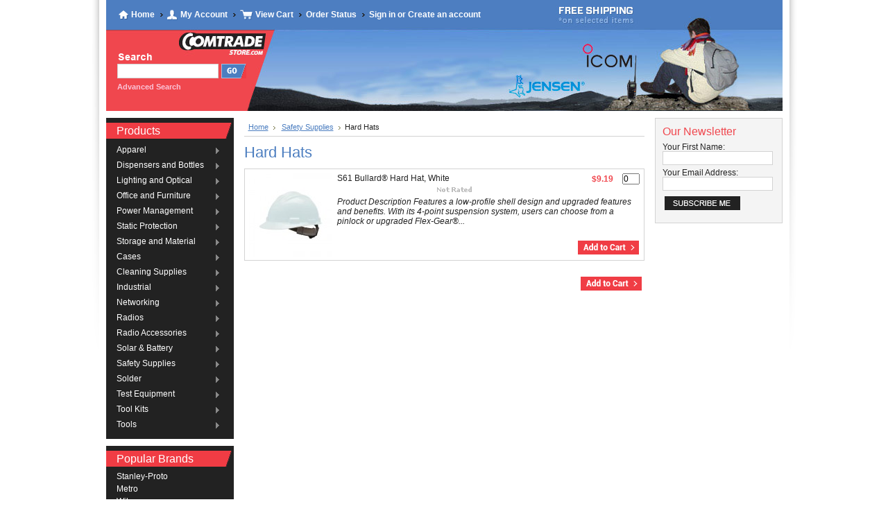

--- FILE ---
content_type: text/html; charset=UTF-8
request_url: https://www.comtradestore.com/categories.php?category=Safety-Supplies/Hard-Hats
body_size: 8791
content:
<!DOCTYPE html PUBLIC "-//W3C//DTD XHTML 1.0 Transitional//EN" "http://www.w3.org/TR/xhtml1/DTD/xhtml1-transitional.dtd">
<html xml:lang="en" lang="en" xmlns="http://www.w3.org/1999/xhtml">
<head>
	

	<title>Safety Supplies - Hard Hats - Comtrade Store</title>

	<meta http-equiv="Content-Type" content="text/html; charset=UTF-8" />
	<meta name="description" content="Nordson, EFD, Buy Tools, Jensen Tool Kits and Cases Online! Medical Equipment, Networking, Security Cameras and Communications. Comtrade Store (800) 532-4608." />
	<meta name="keywords" content="" />
	
	<link rel='canonical' href='https://www.comtradestore.com/categories.php?category=Safety-Supplies/Hard-Hats' />
	
	<meta http-equiv="Content-Script-Type" content="text/javascript" />
	<meta http-equiv="Content-Style-Type" content="text/css" />
	<link rel="shortcut icon" href="https://www.comtradestore.com/product_images/favicon.ico" />

	<link href="https://www.comtradestore.com/templates/__master/Styles/styles.css?e8646" type="text/css" rel="stylesheet" /><link href="https://www.comtradestore.com/templates/Adventure/Styles/styles.css?e8646" media="all" type="text/css" rel="stylesheet" />
<link href="https://www.comtradestore.com/templates/Adventure/Styles/iselector.css?e8646" media="all" type="text/css" rel="stylesheet" />
<link href="https://www.comtradestore.com/templates/Adventure/Styles/magenta.css?e8646" media="all" type="text/css" rel="stylesheet" />
<!--[if IE]><link href="https://www.comtradestore.com/templates/Adventure/Styles/ie.css?e8646" media="all" type="text/css" rel="stylesheet" /><![endif]-->
<link href="/javascript/superfish/css/store.css?e8646" type="text/css" rel="stylesheet" />

	<!-- Tell the browsers about our RSS feeds -->
	

	<!-- Include visitor tracking code (if any) -->
	<script type="text/javascript" src="https://www.comtradestore.com/index.php?action=tracking_script"></script><!-- Start Tracking Code for analytics_googleanalytics -->

<script type="text/javascript">

  var _gaq = _gaq || [];
  _gaq.push(['_setAccount', 'UA-27887109-1']);
  _gaq.push(['_trackPageview']);
setTimeout("_gaq.push(['_trackEvent', '15_seconds', 'read'])",15000);

  (function() {
    var ga = document.createElement('script'); ga.type = 'text/javascript'; ga.async = true;
    ga.src = ('https:' == document.location.protocol ? 'https://ssl' : 'http://www') + '.google-analytics.com/ga.js';
    var s = document.getElementsByTagName('script')[0]; s.parentNode.insertBefore(ga, s);
  })();

</script>

<!-- End Tracking Code for analytics_googleanalytics -->



	

	<style type="text/css"> #Container { background-image: url("https://www.comtradestore.com/templates/Adventure/images/magenta/headerImage.jpg"); } </style>

	<script type="text/javascript" src="https://www.comtradestore.com/javascript/jquery.js?e8646"></script>
	<script type="text/javascript" src="https://www.comtradestore.com/javascript/menudrop.js?e8646"></script>
	<script type="text/javascript" src="https://www.comtradestore.com/javascript/common.js?e8646"></script>
	<script type="text/javascript" src="https://www.comtradestore.com/javascript/iselector.js?e8646"></script>
	<script type="text/javascript" src="https://www.comtradestore.com/js/lean-slider.js"></script>
	<link rel="stylesheet" href="https://www.comtradestore.com/js/lean-slider.css" type="text/css" />

	<script type="text/javascript">
	//<![CDATA[
	config.ShopPath = 'https://www.comtradestore.com';
	config.AppPath = '';
	var ThumbImageWidth = 120;
	var ThumbImageHeight = 120;
	//]]>
	</script>
	<script type="text/javascript"> //<![CDATA[ 
var tlJsHost = ((window.location.protocol == "https:") ? "https://secure.comodo.com/" : "http://www.trustlogo.com/");
document.write(unescape("%3Cscript src='" + tlJsHost + "trustlogo/javascript/trustlogo.js' type='text/javascript'%3E%3C/script%3E"));
//]]>
</script>
	
	<script type="text/javascript" src="https://www.comtradestore.com/javascript/quicksearch.js"></script>
	
</head>

<body>
	<div id="Container">
			<div id="AjaxLoading"><img src="https://www.comtradestore.com/templates/Adventure/images/ajax-loader.gif" alt="" />&nbsp; Loading... Please wait...</div>
		

				
		
		<div id="TopMenu">
			<ul style="display:">
				<li style="display:none" class="HeaderLiveChat">
					
				</li>
				<li class="First"><a href="https://www.comtradestore.com"><img src="/images/home-icon.png" class="home-icon" /> Home</a></li>
				<li style="display:"><a href="https://www.comtradestore.com/account.php"><img src="/images/myaccount-icon.png" class="myaccount-icon" /> My Account</a></li>
				<li style="display:none"><a href="https://www.comtradestore.com/wishlist.php">Wish Lists</a></li>
				
				<li style="display:" class="CartLink"><a href="https://www.comtradestore.com/cart.php"><img src="/images/cart-icon.png" class="cart-icon" /> View Cart <span></span></a></li>
				<li style="display:"><a href="https://www.comtradestore.com/orderstatus.php">Order Status</a></li>
				<li style="display:">
					<div>
						<a href='https://www.comtradestore.com/login.php' onclick=''>Sign in</a> or <a href='https://www.comtradestore.com/login.php?action=create_account' onclick=''>Create an account</a>
					</div>
				</li>
			</ul>
			<br class="Clear" />
		</div>
		<div id="Outer">
			<div id="Header">
				<div id="Logo">
						<div id="LogoContainer">
		<h1><a href="https://www.comtradestore.com/"><span class="Logo1stWord"></span></a></h1>
	</div>
				</div>
							<div id="SearchForm">
				<form action="https://www.comtradestore.com/search.php" method="get" onsubmit="return check_small_search_form()">
					<label for="search_query">Search</label><br />
					<input type="text" name="search_query" id="search_query" class="Textbox" value="" />
					<input type="image" src="https://www.comtradestore.com/templates/Adventure/images/magenta/Search.gif" class="Button" />
				</form>
				<p>
					<a href="https://www.comtradestore.com/search.php?mode=advanced"><strong>Advanced Search</strong></a> <!-- | -->
					<a href="https://www.comtradestore.com/search.php?action=Tips"></a>
				</p>
			</div>

			<script type="text/javascript">
				lang.EmptySmallSearch = "You forgot to enter some search keywords.";
			</script>

				<br class="Clear" />
			</div>
			<div id="Menu">
		<ul>
			<li class="First "><a href="https://www.comtradestore.com/"><span>Home</span></a></li>
			
		</ul>
	</div>


	<div id="Wrapper">
		
		<div class="Left" id="LayoutColumn1">
							<div class="Block CategoryList Moveable Panel" id="SideCategoryList">
					<h2>Products</h2>
					<div class="BlockContent">
						<div class="SideCategoryListFlyout">
							<ul class="sf-menu sf-vertical">
<li><a href="https://www.comtradestore.com/categories.php?category=Apparel">Apparel</a><ul>
<li><a href="https://www.comtradestore.com/categories.php?category=Apparel/Aprons">Aprons</a></li>
<li><a href="https://www.comtradestore.com/categories.php?category=Apparel/Beard-Covers">Beard Covers</a></li>
<li><a href="https://www.comtradestore.com/categories.php?category=Apparel/Bouffant-Caps">Bouffant Caps</a></li>
<li><a href="https://www.comtradestore.com/categories.php?category=Apparel/Face-Masks">Face Masks</a></li>
<li><a href="https://www.comtradestore.com/categories.php?category=Apparel/Finger-Cots">Finger Cots</a></li>
<li><a href="https://www.comtradestore.com/categories.php?category=Apparel/Gloves">Gloves</a></li>
<li><a href="https://www.comtradestore.com/categories.php?category=Apparel/Shoe-Covers">Shoe Covers</a></li>
<li><a href="https://www.comtradestore.com/categories.php?category=Apparel/Smocks%2C-Coats-%26-Jackets">Smocks, Coats &amp; Jackets</a></li>
<li><a href="https://www.comtradestore.com/categories.php?category=Apparel/Vests">Vests</a></li>

</ul>
</li>
<li><a href="https://www.comtradestore.com/categories.php?category=Dispensers-and-Bottles">Dispensers and Bottles</a><ul>
<li><a href="https://www.comtradestore.com/categories.php?category=Dispensers-and-Bottles/Bottles">Bottles</a></li>
<li><a href="https://www.comtradestore.com/categories.php?category=Dispensers-and-Bottles/Dispensing-Guns">Dispensing Guns</a></li>
<li><a href="https://www.comtradestore.com/categories.php?category=Dispensers-and-Bottles/Dispensing-Systems">Dispensing Systems</a></li>
<li><a href="https://www.comtradestore.com/categories.php?category=Dispensers-and-Bottles/Needles">Needles</a></li>
<li><a href="https://www.comtradestore.com/categories.php?category=Dispensers-and-Bottles/Syringes">Syringes</a></li>
<li><a href="https://www.comtradestore.com/categories.php?category=Dispensers-and-Bottles/Tape-Dispensers">Tape Dispensers</a></li>

</ul>
</li>
<li><a href="https://www.comtradestore.com/categories.php?category=Lighting-and-Optical">Lighting and Optical</a><ul>
<li><a href="https://www.comtradestore.com/categories.php?category=Lighting-and-Optical/Binoculars">Binoculars</a></li>
<li><a href="https://www.comtradestore.com/categories.php?category=Lighting-and-Optical/Flashlights">Flashlights</a></li>
<li><a href="https://www.comtradestore.com/categories.php?category=Lighting-and-Optical/Lamps">Lamps</a></li>
<li><a href="https://www.comtradestore.com/categories.php?category=Lighting-and-Optical/Magnifiers">Magnifiers</a></li>
<li><a href="https://www.comtradestore.com/categories.php?category=Lighting-and-Optical/Microscopes">Microscopes</a></li>
<li><a href="https://www.comtradestore.com/categories.php?category=Lighting-and-Optical/Mirrors%2C-Inspection">Mirrors, Inspection</a></li>

</ul>
</li>
<li><a href="https://www.comtradestore.com/categories.php?category=Office-and-Furniture">Office and Furniture</a><ul>
<li><a href="https://www.comtradestore.com/categories.php?category=Office-and-Furniture/Benches-%26-Accessories">Benches &amp; Accessories</a></li>
<li><a href="https://www.comtradestore.com/categories.php?category=Office-and-Furniture/Binders">Binders</a></li>
<li><a href="https://www.comtradestore.com/categories.php?category=Office-and-Furniture/Chairs">Chairs</a></li>
<li><a href="https://www.comtradestore.com/categories.php?category=Office-and-Furniture/Clipboards">Clipboards</a></li>
<li><a href="https://www.comtradestore.com/categories.php?category=Office-and-Furniture/Document-Holders">Document Holders</a></li>
<li><a href="https://www.comtradestore.com/categories.php?category=Office-and-Furniture/Footrests">Footrests</a></li>
<li><a href="https://www.comtradestore.com/categories.php?category=Office-and-Furniture/Labels">Labels</a></li>
<li><a href="https://www.comtradestore.com/categories.php?category=Office-and-Furniture/Labels%2C-Printers-%26-Paper-Supplies">Labels, Printers &amp; Paper Supplies</a></li>
<li><a href="https://www.comtradestore.com/categories.php?category=Office-and-Furniture/Notebooks">Notebooks</a></li>
<li><a href="https://www.comtradestore.com/categories.php?category=Office-and-Furniture/Paper">Paper</a></li>
<li><a href="https://www.comtradestore.com/categories.php?category=Office-and-Furniture/Pens">Pens</a></li>
<li><a href="https://www.comtradestore.com/categories.php?category=Office-and-Furniture/Printers">Printers</a></li>
<li><a href="https://www.comtradestore.com/categories.php?category=Office-and-Furniture/Signs">Signs</a></li>
<li><a href="https://www.comtradestore.com/categories.php?category=Office-and-Furniture/Sticky-Notes">Sticky Notes</a></li>
<li><a href="https://www.comtradestore.com/categories.php?category=Office-and-Furniture/Stools">Stools</a></li>
<li><a href="https://www.comtradestore.com/categories.php?category=Office-and-Furniture/Tape">Tape</a></li>

</ul>
</li>
<li><a href="https://www.comtradestore.com/categories.php?category=Power-Management">Power Management</a><ul>
<li><a href="https://www.comtradestore.com/categories.php?category=Power-Management/Batteries">Batteries</a></li>
<li><a href="https://www.comtradestore.com/categories.php?category=Power-Management/Extension-Cords">Extension Cords</a></li>
<li><a href="https://www.comtradestore.com/categories.php?category=Power-Management/Power-Supplies">Power Supplies</a></li>
<li><a href="https://www.comtradestore.com/categories.php?category=Power-Management/Surge-%26-Power-Strips">Surge &amp; Power Strips</a></li>
<li><a href="https://www.comtradestore.com/categories.php?category=Power-Management/UPSs">UPSs</a></li>

</ul>
</li>
<li><a href="https://www.comtradestore.com/categories.php?category=Static-Protection">Static Protection</a><ul>
<li><a href="https://www.comtradestore.com/categories.php?category=Static-Protection/ESD-Training-%26-Awareness-Materials">ESD Training &amp; Awareness Materials</a></li>
<li><a href="https://www.comtradestore.com/categories.php?category=Static-Protection/Facility-Static-Protection">Facility Static Protection</a></li>
<li><a href="https://www.comtradestore.com/categories.php?category=Static-Protection/Office-Supplies">Office Supplies</a></li>
<li><a href="https://www.comtradestore.com/categories.php?category=Static-Protection/Packaging-Materials-%26-Sealers">Packaging Materials &amp; Sealers</a></li>
<li><a href="https://www.comtradestore.com/categories.php?category=Static-Protection/Personal-Static-Protection-%26-Grounding">Personal Static Protection &amp; Grounding</a></li>
<li><a href="https://www.comtradestore.com/categories.php?category=Static-Protection/Static-Testers-%26-Monitors">Static Testers &amp; Monitors</a></li>

</ul>
</li>
<li><a href="https://www.comtradestore.com/categories.php?category=Storage-and-Material">Storage and Material</a><ul>
<li><a href="https://www.comtradestore.com/categories.php?category=Storage-and-Material/Carts%2C-Hand-Trucks-%26-Mobile-Workstations">Carts, Hand Trucks &amp; Mobile Workstations</a></li>
<li><a href="https://www.comtradestore.com/categories.php?category=Storage-and-Material/Hand%252dHeld-Lifting-Aids">Hand-Held Lifting Aids</a></li>
<li><a href="https://www.comtradestore.com/categories.php?category=Storage-and-Material/Lifting-%26-Rigging">Lifting &amp; Rigging</a></li>
<li><a href="https://www.comtradestore.com/categories.php?category=Storage-and-Material/Shelving%2C-Racks-%26-Storage-Cabinets">Shelving, Racks &amp; Storage Cabinets</a></li>
<li><a href="https://www.comtradestore.com/categories.php?category=Storage-and-Material/Shipping-Boxes-%26-Cases">Shipping Boxes &amp; Cases</a></li>
<li><a href="https://www.comtradestore.com/categories.php?category=Storage-and-Material/Totes%2C-Bins%2C-Organizers-%26-Storage-Crates">Totes, Bins, Organizers &amp; Storage Crates</a></li>

</ul>
</li>
<li><a href="https://www.comtradestore.com/categories.php?category=Cases-">Cases </a><ul>
<li><a href="https://www.comtradestore.com/categories.php?category=Cases-/Accessories">Accessories</a></li>
<li><a href="https://www.comtradestore.com/categories.php?category=Cases-/Backpacks">Backpacks</a></li>
<li><a href="https://www.comtradestore.com/categories.php?category=Cases-/Bags">Bags</a></li>
<li><a href="https://www.comtradestore.com/categories.php?category=Cases-/Briefcases">Briefcases</a></li>
<li><a href="https://www.comtradestore.com/categories.php?category=Cases-/Pallets">Pallets</a></li>
<li><a href="https://www.comtradestore.com/categories.php?category=Cases-/Roll-Pouches">Roll Pouches</a></li>
<li><a href="https://www.comtradestore.com/categories.php?category=Cases-/Tool-Belts">Tool Belts</a></li>
<li><a href="https://www.comtradestore.com/categories.php?category=Cases-/Tool-Boxes">Tool Boxes</a></li>
<li><a href="https://www.comtradestore.com/categories.php?category=Cases-/Tool-Cases">Tool Cases</a></li>
<li><a href="https://www.comtradestore.com/categories.php?category=Cases-/Tool-Chests">Tool Chests</a></li>
<li><a href="https://www.comtradestore.com/categories.php?category=Cases-/Tool-Control">Tool Control</a></li>

</ul>
</li>
<li><a href="https://www.comtradestore.com/categories.php?category=Cleaning-Supplies">Cleaning Supplies</a><ul>
<li><a href="https://www.comtradestore.com/categories.php?category=Cleaning-Supplies/Abrasives">Abrasives</a></li>
<li><a href="https://www.comtradestore.com/categories.php?category=Cleaning-Supplies/Chemicals">Chemicals</a></li>
<li><a href="https://www.comtradestore.com/categories.php?category=Cleaning-Supplies/Cleaning-Products">Cleaning Products</a></li>

</ul>
</li>
<li><a href="https://www.comtradestore.com/categories.php?category=Industrial">Industrial</a><ul>
<li><a href="https://www.comtradestore.com/categories.php?category=Industrial/Power-Management">Power Management</a></li>
<li><a href="https://www.comtradestore.com/categories.php?category=Industrial/Storage-%26-Material-Handling">Storage &amp; Material Handling</a></li>

</ul>
</li>
<li><a href="https://www.comtradestore.com/categories.php?category=Networking-">Networking </a><ul>
<li><a href="https://www.comtradestore.com/categories.php?category=Networking-/Cable-Management">Cable Management</a></li>
<li><a href="https://www.comtradestore.com/categories.php?category=Networking-/EPROM-Programmers-%26-Erasers">EPROM Programmers &amp; Erasers</a></li>
<li><a href="https://www.comtradestore.com/categories.php?category=Networking-/Learning-Materials">Learning Materials</a></li>
<li><a href="https://www.comtradestore.com/categories.php?category=Networking-/Network-Hardware">Network Hardware</a></li>
<li><a href="https://www.comtradestore.com/categories.php?category=Networking-/Premise-Wiring">Premise Wiring</a></li>
<li><a href="https://www.comtradestore.com/categories.php?category=Networking-/Software">Software</a></li>
<li><a href="https://www.comtradestore.com/categories.php?category=Networking-/Cables-">Cables </a></li>
<li><a href="https://www.comtradestore.com/categories.php?category=Networking-/Connectors%7B47%7DAdapters">Connectors/Adapters</a></li>
<li><a href="https://www.comtradestore.com/categories.php?category=Networking-/Networking-%26-Telecom-Testers">Networking &amp; Telecom Testers</a></li>
<li><a href="https://www.comtradestore.com/categories.php?category=Networking-/Tools-%26-Accessories">Tools &amp; Accessories</a></li>
<li><a href="https://www.comtradestore.com/categories.php?category=Networking-/Tower-Kits-%26-Accessories">Tower Kits &amp; Accessories</a></li>

</ul>
</li>
<li><a href="https://www.comtradestore.com/categories.php?category=Radios">Radios</a><ul>
<li><a href="https://www.comtradestore.com/categories.php?category=Radios/Avionics">Avionics</a></li>
<li><a href="https://www.comtradestore.com/categories.php?category=Radios/Land-Mobile-Radios">Land Mobile Radios</a></li>
<li><a href="https://www.comtradestore.com/categories.php?category=Radios/Receivers">Receivers</a></li>
<li><a href="https://www.comtradestore.com/categories.php?category=Radios/Systems">Systems</a></li>
<li><a href="https://www.comtradestore.com/categories.php?category=Radios/Location-Devices">Location Devices</a></li>

</ul>
</li>
<li><a href="https://www.comtradestore.com/categories.php?category=Radio-Accessories">Radio Accessories</a><ul>
<li><a href="https://www.comtradestore.com/categories.php?category=Radio-Accessories/Antennas">Antennas</a></li>
<li><a href="https://www.comtradestore.com/categories.php?category=Radio-Accessories/Batteries">Batteries</a></li>
<li><a href="https://www.comtradestore.com/categories.php?category=Radio-Accessories/Belt-Clips">Belt Clips</a></li>
<li><a href="https://www.comtradestore.com/categories.php?category=Radio-Accessories/Cables-">Cables </a></li>
<li><a href="https://www.comtradestore.com/categories.php?category=Radio-Accessories/Chargers">Chargers</a></li>
<li><a href="https://www.comtradestore.com/categories.php?category=Radio-Accessories/Headsets">Headsets</a></li>
<li><a href="https://www.comtradestore.com/categories.php?category=Radio-Accessories/RF-Connectors">RF Connectors</a></li>
<li><a href="https://www.comtradestore.com/categories.php?category=Radio-Accessories/Speaker-Microphones-%26-Earpieces">Speaker Microphones &amp; Earpieces</a></li>

</ul>
</li>
<li><a href="https://www.comtradestore.com/categories.php?category=Solar-%26-Battery">Solar &amp; Battery</a><ul>
<li><a href="https://www.comtradestore.com/categories.php?category=Solar-%26-Battery/XW-Series-%26-Accessories">XW Series &amp; Accessories</a></li>
<li><a href="https://www.comtradestore.com/categories.php?category=Solar-%26-Battery/Trace-Series-%26-Accessories">Trace Series &amp; Accessories</a></li>
<li><a href="https://www.comtradestore.com/categories.php?category=Solar-%26-Battery/Battery-Monitors">Battery Monitors</a></li>
<li><a href="https://www.comtradestore.com/categories.php?category=Solar-%26-Battery/Terminal-Blocks">Terminal Blocks</a></li>
<li><a href="https://www.comtradestore.com/categories.php?category=Solar-%26-Battery/Battery-Temperature-Sensors-">Battery Temperature Sensors </a></li>
<li><a href="https://www.comtradestore.com/categories.php?category=Solar-%26-Battery/C-Series-Charge-Controllers">C Series Charge Controllers</a></li>
<li><a href="https://www.comtradestore.com/categories.php?category=Solar-%26-Battery/DC-Disconnects%2C-Fuse-%26-Fuse-Holders">DC Disconnects, Fuse &amp; Fuse Holders</a></li>
<li><a href="https://www.comtradestore.com/categories.php?category=Solar-%26-Battery/Single-Phase-Grid-Connect-Conext-Series">Single Phase Grid Connect Conext Series</a></li>
<li><a href="https://www.comtradestore.com/categories.php?category=Solar-%26-Battery/GT-Monitoring-%26-Communications">GT Monitoring &amp; Communications</a></li>
<li><a href="https://www.comtradestore.com/categories.php?category=Solar-%26-Battery/3-Phase-Grid-Connect-GT-Series-%26-Accessories">3 Phase Grid Connect GT Series &amp; Accessories</a></li>
<li><a href="https://www.comtradestore.com/categories.php?category=Solar-%26-Battery/3-Phase-GT-Systems-Series-%26-Accessories">3 Phase GT Systems Series &amp; Accessories</a></li>
<li><a href="https://www.comtradestore.com/categories.php?category=Solar-%26-Battery/3-Phase-GT-E-Series-%26-Accessories">3 Phase GT E Series &amp; Accessories</a></li>

</ul>
</li>
<li><a href="https://www.comtradestore.com/categories.php?category=Safety-Supplies">Safety Supplies</a><ul>
<li><a href="https://www.comtradestore.com/categories.php?category=Safety-Supplies/Back-Support-Braces">Back Support Braces</a></li>
<li><a href="https://www.comtradestore.com/categories.php?category=Safety-Supplies/Ear-Protection">Ear Protection</a></li>
<li><a href="https://www.comtradestore.com/categories.php?category=Safety-Supplies/Eye-Protection">Eye Protection</a></li>
<li><a href="https://www.comtradestore.com/categories.php?category=Safety-Supplies/First-Aid-Kits">First Aid Kits</a></li>
<li><a href="https://www.comtradestore.com/categories.php?category=Safety-Supplies/Hard-Hats">Hard Hats</a></li>
<li><a href="https://www.comtradestore.com/categories.php?category=Safety-Supplies/Knee-Pads">Knee Pads</a></li>
<li><a href="https://www.comtradestore.com/categories.php?category=Safety-Supplies/Static-Protection">Static Protection</a></li>

</ul>
</li>
<li><a href="https://www.comtradestore.com/categories.php?category=Solder-">Solder </a><ul>
<li><a href="https://www.comtradestore.com/categories.php?category=Solder-/Analysis-%26-Measurement-Devices">Analysis &amp; Measurement Devices</a></li>
<li><a href="https://www.comtradestore.com/categories.php?category=Solder-/Circuit-Board-Production-%26-Repair-Supplies">Circuit Board Production &amp; Repair Supplies</a></li>
<li><a href="https://www.comtradestore.com/categories.php?category=Solder-/Flux-%26-Thinners">Flux &amp; Thinners</a></li>
<li><a href="https://www.comtradestore.com/categories.php?category=Solder-/Fume-Control-Devices">Fume Control Devices</a></li>
<li><a href="https://www.comtradestore.com/categories.php?category=Solder-/Instructional-Guides-%26-Kits">Instructional Guides &amp; Kits</a></li>
<li><a href="https://www.comtradestore.com/categories.php?category=Solder-/Masking-Products">Masking Products</a></li>
<li><a href="https://www.comtradestore.com/categories.php?category=Solder-/Solder-%26-Desolder-Tips">Solder &amp; Desolder Tips</a></li>
<li><a href="https://www.comtradestore.com/categories.php?category=Solder-/Solder-%26-Solder-Holders">Solder &amp; Solder Holders</a></li>
<li><a href="https://www.comtradestore.com/categories.php?category=Solder-/Solder-Pots-%26-Parts">Solder Pots &amp; Parts</a></li>
<li><a href="https://www.comtradestore.com/categories.php?category=Solder-/Stations-%26-Irons">Stations &amp; Irons</a></li>
<li><a href="https://www.comtradestore.com/categories.php?category=Solder-/Tip-Cleaners">Tip Cleaners</a></li>
<li><a href="https://www.comtradestore.com/categories.php?category=Solder-/Tip-Tinners">Tip Tinners</a></li>
<li><a href="https://www.comtradestore.com/categories.php?category=Solder-/Wicks-%26-Pumps">Wicks &amp; Pumps</a></li>

</ul>
</li>
<li><a href="https://www.comtradestore.com/categories.php?category=Test-Equipment">Test Equipment</a><ul>
<li><a href="https://www.comtradestore.com/categories.php?category=Test-Equipment/Breadboards">Breadboards</a></li>
<li><a href="https://www.comtradestore.com/categories.php?category=Test-Equipment/Data-Loggers">Data Loggers</a></li>
<li><a href="https://www.comtradestore.com/categories.php?category=Test-Equipment/Function-Generators">Function Generators</a></li>
<li><a href="https://www.comtradestore.com/categories.php?category=Test-Equipment/Other-Test-Equipment">Other Test Equipment</a></li>
<li><a href="https://www.comtradestore.com/categories.php?category=Test-Equipment/Power-Line-Monitors">Power Line Monitors</a></li>
<li><a href="https://www.comtradestore.com/categories.php?category=Test-Equipment/Thermal-Imagers">Thermal Imagers</a></li>
<li><a href="https://www.comtradestore.com/categories.php?category=Test-Equipment/Timers">Timers</a></li>
<li><a href="https://www.comtradestore.com/categories.php?category=Test-Equipment/Antenna-Testers%7B47%7DAnalyzers">Antenna Testers/Analyzers</a></li>
<li><a href="https://www.comtradestore.com/categories.php?category=Test-Equipment/Biomedical">Biomedical</a></li>
<li><a href="https://www.comtradestore.com/categories.php?category=Test-Equipment/Calibrators">Calibrators</a></li>
<li><a href="https://www.comtradestore.com/categories.php?category=Test-Equipment/Electrical-Testers">Electrical Testers</a></li>
<li><a href="https://www.comtradestore.com/categories.php?category=Test-Equipment/Frequency-counters">Frequency counters</a></li>
<li><a href="https://www.comtradestore.com/categories.php?category=Test-Equipment/Meters">Meters</a></li>
<li><a href="https://www.comtradestore.com/categories.php?category=Test-Equipment/Oscilloscopes">Oscilloscopes</a></li>
<li><a href="https://www.comtradestore.com/categories.php?category=Test-Equipment/Spectrum-Analyzers">Spectrum Analyzers</a></li>

</ul>
</li>
<li><a href="https://www.comtradestore.com/categories.php?category=Tool-Kits">Tool Kits</a><ul>
<li><a href="https://www.comtradestore.com/categories.php?category=Tool-Kits/HVAC">HVAC</a></li>
<li><a href="https://www.comtradestore.com/categories.php?category=Tool-Kits/Telecom-%26-Networking">Telecom &amp; Networking</a></li>
<li><a href="https://www.comtradestore.com/categories.php?category=Tool-Kits/Bio-Medical">Bio Medical</a></li>
<li><a href="https://www.comtradestore.com/categories.php?category=Tool-Kits/Cell-Phone-Repair-">Cell Phone Repair </a></li>
<li><a href="https://www.comtradestore.com/categories.php?category=Tool-Kits/Clean-Room">Clean Room</a></li>
<li><a href="https://www.comtradestore.com/categories.php?category=Tool-Kits/Computer-Repair">Computer Repair</a></li>
<li><a href="https://www.comtradestore.com/categories.php?category=Tool-Kits/Data-%26-Voice-Communications">Data &amp; Voice Communications</a></li>
<li><a href="https://www.comtradestore.com/categories.php?category=Tool-Kits/Electro-Mechanical">Electro Mechanical</a></li>
<li><a href="https://www.comtradestore.com/categories.php?category=Tool-Kits/Electronic-MRO">Electronic MRO</a></li>
<li><a href="https://www.comtradestore.com/categories.php?category=Tool-Kits/Fiber-Optic">Fiber Optic</a></li>
<li><a href="https://www.comtradestore.com/categories.php?category=Tool-Kits/Industrial%7B47%7DMechanical">Industrial/Mechanical</a></li>
<li><a href="https://www.comtradestore.com/categories.php?category=Tool-Kits/U.N.%7B47%7DGovernment-Tool-Kits">U.N./Government Tool Kits</a></li>
<li><a href="https://www.comtradestore.com/categories.php?category=Tool-Kits/Tool-Pallets-With%7B47%7DWo-Tools">Tool Pallets With/Wo Tools</a></li>
<li><a href="https://www.comtradestore.com/categories.php?category=Tool-Kits/Other-Tool-Kits-%26-Accessories">Other Tool Kits &amp; Accessories</a></li>

</ul>
</li>
<li><a href="https://www.comtradestore.com/categories.php?category=Tools-">Tools </a><ul>
<li><a href="https://www.comtradestore.com/categories.php?category=Tools-/Aviation-Tools">Aviation Tools</a></li>
<li><a href="https://www.comtradestore.com/categories.php?category=Tools-/Clamps%2C-Vises-%26-Work-Holders">Clamps, Vises &amp; Work Holders</a></li>
<li><a href="https://www.comtradestore.com/categories.php?category=Tools-/Cleaning-Tools">Cleaning Tools</a></li>
<li><a href="https://www.comtradestore.com/categories.php?category=Tools-/Compasses%2C-GPS-Devices-%26-2%252dWay-Radios">Compasses, GPS Devices &amp; 2-Way Radios</a></li>
<li><a href="https://www.comtradestore.com/categories.php?category=Tools-/Fasteners">Fasteners</a></li>
<li><a href="https://www.comtradestore.com/categories.php?category=Tools-/Hand-Tools">Hand Tools</a></li>
<li><a href="https://www.comtradestore.com/categories.php?category=Tools-/Hardware">Hardware</a></li>
<li><a href="https://www.comtradestore.com/categories.php?category=Tools-/Measuring-Devices-%26-Gauges">Measuring Devices &amp; Gauges</a></li>
<li><a href="https://www.comtradestore.com/categories.php?category=Tools-/Medical-Tools">Medical Tools</a></li>
<li><a href="https://www.comtradestore.com/categories.php?category=Tools-/Painting-Tools">Painting Tools</a></li>
<li><a href="https://www.comtradestore.com/categories.php?category=Tools-/Pneumatic-%26-Hydraulic-Assembly-Tools">Pneumatic &amp; Hydraulic Assembly Tools</a></li>
<li><a href="https://www.comtradestore.com/categories.php?category=Tools-/Power-Tools">Power Tools</a></li>
<li><a href="https://www.comtradestore.com/categories.php?category=Tools-/Taps-%26-Dies">Taps &amp; Dies</a></li>
<li><a href="https://www.comtradestore.com/categories.php?category=Tools-/Torque-Tools">Torque Tools</a></li>

</ul>
</li>

</ul>

							<div class="afterSideCategoryList"></div>
						</div>
					</div>
				</div>

			
			<div class="Block BrandList Moveable Panel" id="SideShopByBrand" style="display: ">
	<h2>Popular Brands</h2>
	<div class="BlockContent">
		<ul>
				<li><a href="https://www.comtradestore.com/brands.php?brand=Stanley%252dProto">Stanley-Proto</a></li>	<li><a href="https://www.comtradestore.com/brands.php?brand=Metro">Metro</a></li>	<li><a href="https://www.comtradestore.com/brands.php?brand=Wiha">Wiha</a></li>	<li><a href="https://www.comtradestore.com/brands.php?brand=Apex">Apex</a></li>	<li><a href="https://www.comtradestore.com/brands.php?brand=Protektive-Pak">Protektive Pak</a></li>	<li><a href="https://www.comtradestore.com/brands.php?brand=Excelta">Excelta</a></li>	<li><a href="https://www.comtradestore.com/brands.php?brand=Pomona">Pomona</a></li>	<li><a href="https://www.comtradestore.com/brands.php?brand=3M">3M</a></li>	<li><a href="https://www.comtradestore.com/brands.php?brand=Quantum-Storage-Systems">Quantum Storage Systems</a></li>	<li><a href="https://www.comtradestore.com/brands.php?brand=Facom">Facom</a></li>
		</ul>
		<div class="AllBrandsLink">
	<a href="https://www.comtradestore.com/brands.php">See all brands</a>
</div>
	</div>
</div>
							<div class="Block NewProducts Moveable Panel" id="SideCategoryNewProducts" style="display:">
					<h2> New Products</h2>
					<div class="BlockContent">
						<ul class="ProductList">
							<li class="Odd">
	<div class="ProductImage">
		<a href="https://www.comtradestore.com/products.php?product=S61-Bullard%C2%AE-Hard-Hat%2C-White--"  ><img src="https://www.comtradestore.com/product_images/g/921/203-655.01_s500_p1._V0846376c___89695_thumb.jpg" alt="S61 Bullard® Hard Hat, White  " /></a>
	</div>
	<div class="ProductDetails">
		<strong><a href="https://www.comtradestore.com/products.php?product=S61-Bullard%C2%AE-Hard-Hat%2C-White--">S61 Bullard® Hard Hat, White  </a></strong>
	</div>
	<div class="ProductPriceRating">
		<em>$9.19</em>
		<span class="Rating Rating0"><img src="https://www.comtradestore.com/templates/Adventure/images/IcoRating0.gif" alt="" style="" /></span>
	</div>
	<div class="ProductActionAdd" style="display:;">
		<a href="https://www.comtradestore.com/cart.php?action=add&amp;product_id=9883">Add To Cart</a>
	</div>
</li>
						</ul>
					</div>
				</div>

<table width="135" border="0" cellpadding="2" cellspacing="0" title="Click to Verify - This site chose Symantec SSL for secure e-commerce and confidential communications.">
<tr>
<td width="135" align="center" valign="top"><script type="text/javascript" src="https://seal.verisign.com/getseal?host_name=www.comtradestore.com&amp;size=L&amp;use_flash=YES&amp;use_transparent=YES&amp;lang=en"></script><br />
<a href="http://www.symantec.com/verisign/ssl-certificates" target="_blank"  style="color:#000000; text-decoration:none; font:bold 7px verdana,sans-serif; letter-spacing:.5px; text-align:center; margin:0px; padding:0px;">ABOUT SSL CERTIFICATES</a></td>
</tr>
</table>
			
		</div>
		<div class="Content " id="LayoutColumn2">
							<div class="Block Moveable Panel Breadcrumb" id="CategoryBreadcrumb">
					<ul>
						<li><a href="https://www.comtradestore.com/">Home</a></li>
						<li><a href="https://www.comtradestore.com/categories.php?category=Safety-Supplies/">Safety Supplies</a></li><li>Hard Hats</li>
					</ul>
				</div>
			
							<div class="Block Moveable Panel" id="CategoryHeading">
					<div class="BlockContent">
						
						
						<h2>Hard Hats</h2>
						

						<div class="CategoryDescription">
						
							
						
						</div>
						
					</div>
				</div>
			
							<div class="Block CategoryContent Moveable Panel" id="CategoryContent">
					<script type="text/javascript">
						lang.CompareSelectMessage = 'Please choose at least 2 products to compare.';
						lang.PleaseSelectAProduct = 'Please select at least one product to add to your cart.';
						config.CompareLink = 'https://www.comtradestore.com/compare.php?';
					</script>
					<script type="text/javascript" src="https://www.comtradestore.com/javascript/listmode.js?e8646"></script>
					<form name="frmCompare" id="frmCompare" action="https://www.comtradestore.com/compare.php?" method="get" >
						
						<ul class="ProductList List">
														<li class="Odd ListView">
								<input class="ProductsAddToCart" type="image" onclick="return CheckForm('add');" src="https://www.comtradestore.com/templates/Adventure/images/magenta/AddCartButton.gif" alt="" />
								<div class="ProductImage">
									<a href="https://www.comtradestore.com/products.php?product=S61-Bullard%C2%AE-Hard-Hat%2C-White--"  ><img src="https://www.comtradestore.com/product_images/g/921/203-655.01_s500_p1._V0846376c___89695_thumb.jpg" alt="S61 Bullard® Hard Hat, White  " /></a>
								</div>
								<div class="ProductDetails">
									<span class="ProductRightCol">
										<span class="ProductPrice">$9.19</span>
										<span class="ProductQty">
											<span style="padding: 0; margin: 0;"><input type="text" size="2" name="qty[9883]" id="text_qty_9883" class="qtyInput quantityInput" value="0"/></span>

										</span>
									</span>
									<strong><a href="https://www.comtradestore.com/products.php?product=S61-Bullard%C2%AE-Hard-Hat%2C-White--" class="">S61 Bullard® Hard Hat, White  </a></strong>
									<div class="Rating Rating0"><img src="https://www.comtradestore.com/templates/Adventure/images/IcoRating0.gif" alt="" style="" /></div>
									<div class="ProductDescription">                  Product Description                  Features a low-profile shell design and upgraded features and benefits. With its 4-point suspension system, users can choose from a pinlock or upgraded Flex-Gear®...</div>
									<div class="ProductCompareButton" style="display:none">
										<input type="checkbox" class="CheckBox" name="compare_product_ids" id="compare_9883" value="9883" onclick="product_comparison_box_changed(this.checked)" /> <label for="compare_9883">Compare</label> <br />
									</div>
								</div>

							</li>
						</ul>
						<br class="Clear" />
												<div class="CompareButton" style="margin-top: 0;">
							<input style="display:none" type="image" onclick="return CheckForm('compare');" value="Compare Selected" src="https://www.comtradestore.com/templates/Adventure/images/magenta/CompareButton.gif" />
							<input style="display:" type="image" onclick="return CheckForm('add');" src="https://www.comtradestore.com/templates/Adventure/images/magenta/AddCartButton.gif" alt="" />
						</div>
					</form>
				</div>
			


			
		</div>
		<div class="Right" id="LayoutColumn3" style="display: ">
			
								

				<div class="Block NewsletterSubscription Moveable Panel" id="SideNewsletterBox">
					
					<h2>
						Our Newsletter
					</h2>
					

					<div class="BlockContent">
						<form action="https://www.comtradestore.com/subscribe.php" method="post" id="subscribe_form" name="subscribe_form">
							<input type="hidden" name="action" value="subscribe" />
							<label for="nl_first_name">Your First Name:</label>
							<input type="text" class="Textbox" id="nl_first_name" name="nl_first_name" />
							<label for="nl_email">Your Email Address:</label>
							<input type="text" class="Textbox" id="nl_email" name="nl_email" /><br />
							
								<input type="image" src="https://www.comtradestore.com/templates/Adventure/images/magenta/NewsletterSubscribe.gif" value="Subscribe" class="Button" />
							
						</form>
					</div>
				</div>
				<script type="text/javascript">
// <!--
	$('#subscribe_form').submit(function() {
		if($('#nl_first_name').val() == '') {
			alert('You forgot to type in your first name.');
			$('#nl_first_name').focus();
			return false;
		}

		if($('#nl_email').val() == '') {
			alert('You forgot to type in your email address.');
			$('#nl_email').focus();
			return false;
		}

		if($('#nl_email').val().indexOf('@') == -1 || $('#nl_email').val().indexOf('.') == -1) {
			alert('Please enter a valid email address, such as john@example.com.');
			$('#nl_email').focus();
			$('#nl_email').select();
			return false;
		}

		// Set the action of the form to stop spammers
		$('#subscribe_form').append("<input type=\"hidden\" name=\"check\" value=\"1\" \/>");
		return true;

	});
// -->
</script>

			
		</div>
		<br class="Clear" />
	</div>
	<br class="Clear" />
<div id="Footer"></div>

<!-- footer -->
<div class="footer">
<ul class="footer-split">
    <li class="nodivider"><strong>My Account</strong>
        <ul class="footer-items">
            <li><a href="/login.php">Sign In</a></li>
            <li><a href="/login.php?action=create_account">Create an Account</a></li>
            <li><a href="/login.php?action=reset_password">Forgot Password?</a></li>
            <li><a href="/orderstatus.php">Order Status</a></li>
            <li><a href="/orderstatus.php">Track Orders</a></li>
            <li><a href="/pages/Contact-Us.html">Help</a></li>
        </ul>
    </li>
    <li class="divider"><strong>Help</strong>
        <ul class="footer-items">
            <li><a href="/pages/Privacy-Policy.html">Privacy Policy</a></li>
            <li><a href="/pages/Terms-and-Conditions.html">Terms and Conditions</a></li>
            <li><a href="/pages/Shipping-And-Returns-Policy.html">Shipping &amp; Returns</a></li>
            <li><a href="/search.php?mode=advanced">Advanced Search</a></li>
        </ul>    
    </li>
    <li class="divider"><strong>Company</strong>
        <ul class="footer-items">
            <li><a href="/pages/About-Us.html">About Us</a></li>
            <li><a href="/pages/Contact-Us.html">Contact Us</a></li>
            <li><a href="/pages/News-and-Events.html">News and Events</a></li>
            <li><a href="/pages/International-orders.html">International Orders</a></li>
            <li>Comtrade Store Blog</li>
            <li>Reviews and Testimonials</li>
        </ul>    
    </li>
    <li class="divider"><strong>Contact</strong>
        <ul class="footer-items">
            <li>Phone: (800) 532-4608</li>
            <li>Fax: (612) 520-5296</li>
            <li>Monday-Friday 8AM-5PM PST</li>
            <li class="noarrow">&nbsp;</li>
            <li><a href="/pages/Contact-Us.html">Email Customer Service</a></li>
        </ul>    
    </li>
</ul>
</div>
<!-- /footer -->
<div class="copyright">Copyright &copy; 2026 Comtrade Store. All Rights Reserved.</div></br>
<!-- seals -->
<div class="seals">
<script type='text/javascript' src='https://www.rapidscansecure.com/siteseal/siteseal.js?code=126,FF0E78BDC4E4C70687787B64CB89D81B84A82C96'></script>      
<div style="display: inline; position: relative; top: -10px; padding-right: 18px; padding-left: 12px;"><img src="//www.comtradestore.com/product_images/comodo_secure.png" /></div>
<a href="#" onclick="window.open('https://www.sitelock.com/verify.php?site=comtradestore.com','SiteLock','width=600,height=600,left=160,top=170');" class="upper1"><img alt="website security" title="SiteLock" src="//shield.sitelock.com/shield/comtradestore.com"/></a>
<span class="upper2"><script type="text/javascript" language="javascript"> var ANS_customer_id="6bf08152-71e3-41e4-8f46-fb1e1631ea7a";</script><script src="https://verify.authorize.net/anetseal/seal.js" type="text/javascript"></script></span>&nbsp;
<a title="Comtrade Store BBB Business Review" class="upper4" href="http://www.bbb.org/san-diego/business-reviews/electronic-equipment-and-supplies-wholesale-and-manufacturers/comtrade-store-in-san-diego-ca-172008240/#bbbonlineclick" target="_blank"><img alt="Comtrade Store BBB Business Review" style="border: 0;" src="https://seal-sandiego.bbb.org/seals/blue-seal-293-61-comtrade-store-172008240.png" /></a>
  
</div>
<!-- /seals -->
<!-- shipping and payment methods -->
<div class="divider shipping-payments-divider"></div>
<div class="shipping-payments"><img src="//www.comtradestore.com/product_images/uploaded_images/shipping-payments.png" width="222" height="80" /></div>
<!-- /shipping and payment methods -->
<div>


                
                <!--  -->
                
            </div><br class="Clear" />
        

        
        
        
        

        
        
        

        <script type="text/javascript" src="/javascript/superfish/js/jquery.bgiframe.min.js?e8646"></script>
<script type="text/javascript" src="/javascript/superfish/js/superfish.js?e8646"></script>
<script type="text/javascript">
	$(function(){
		if (typeof $.fn.superfish == "function") {
			$("ul.sf-menu").superfish({
				delay: 0,
				dropShadows: 1,
				speed: "fast"
			})
			.find("ul")
			.bgIframe();
		}
	})
</script>

        
</div>
</body>
</html>

--- FILE ---
content_type: text/css
request_url: https://www.comtradestore.com/templates/__master/Styles/styles.css?e8646
body_size: 1878
content:
.CartExpectedReleaseDate {
	font-style: italic;
	font-size: 11px;
}

.OrderItemList .ExpectedReleaseDate {
	display: block;
	font-size: 11px;
}

.CartContents .ExpectedReleaseDate {
	font-size: 11px;
	padding-left: 20px;
}

.ProductMain table.ExpectedReleaseDate {
	clear: left;
	margin-left: auto;
	margin-right: auto;
	margin-top: 6px
}

.ProductMain table.ExpectedReleaseDate td {
	padding: 6px;
	border: solid 1px;

	/* default colours to be overridden, as needed, by templates */
	background-color: #FFF1A8;
	border-color: #E8B541;
	color: #353535;
}

.BrandCloud {
	overflow-x: hidden;
}

.CartProductFields dt {
	font-weight: bold;
	clear: left;
}

.CartProductFields dd {
	margin-left: 50px;
}

.ProductPrice .CatalogPriceExTax,
.ProductList em .CatalogPriceExTax,
.ProductPrice .ProductDetailsPriceExTax,
.ProductList em .ProductDetailsPriceExTax {
	display: block;
	color: #777;
}

.CartContents .ItemShipping th.ItemShippingDescription {
	text-align: left;
}

.CartContents .ItemShipping th {
	border-top: 1px solid;
	border-bottom: 1px solid;
	padding: 6px 10px;
}

.CartContents .ItemShipping:first-child th {
	border-top: none;
}

.CartContents tbody td,
.CartContents tfoot td {
	padding: 6px 10px;
	vertical-align: top;
}

.CartContents tfoot .SubTotal td {
	border-top: 1px solid;
	text-align: right;
	font-weight: bold;
}

.OrderShipments .DateShipped {
	white-space: nowrap;
	width: 20%;
}

.OrderShipments .ShippingMethod {
	width: 55%;
}

.OrderShipments .TrackingNumber {
	white-space: nowrap;
	width: 25%;
}

div.FacebookLikeButtonContainer {
	text-align: center;
	margin-top: 10px;
	margin-bottom: 10px;
}

div.FacebookLikeButtonContainer iframe {
	width: 100%;
	height: 65px;
	border: none;
	overflow: hidden;
}

.HorizontalFormContainer p.Submit {
	margin-top: 10px;
}

#fastCartContainer {
	margin: 0 auto;
}
#fastCartWrapper {
	clear: both;
	padding: 5px;
}
#fastCartContainer .ProductList {
	list-style: none outside none;
	margin: 0;
	padding: 0;
}
#fastCartContainer .ProductList li {
	margin: 3px;
	overflow: hidden;
	padding: 3px;
	float:left;
	width:122px;
}
#fastCartContainer .ProductList .ProductImage {
	width: 120px;
	height: 120px;
}
.fastCartContent {
	min-height: 235px;
	width: 625px;
}
.fastCartContent h2 {
	font-size: 25px;
}
.fastCartTop {
	padding: 15px 5px;
}
.fastCartBottom {
	padding: 0px 5px;
}
.fastCartItemBox {
	padding: 10px 2px;
	margin-left: 10px;
	max-width: 230px;
}
.fastCartItemBox a {
	text-decoration: none;
}
.fastCartThumb, .fastCartItemBox {
	float: left;
}
.fastCartQuantity {
	margin-top: 15px;
}
.fastCartSummaryBox {
	text-align: right;
	float: right;
	padding: 10px;
	max-width: 200px;
}
.fastCartSummaryBox .subtotal {
	margin-top: 15px;
	font-size: 13px;
	font-weight: bold;
	clear:both;
}
.fastCartSummaryBox .actionLink {
	margin-top:10px;
}

/* Start: SpecificInfoMessage */

.SpecificInfoMessage {
	padding: 8px 6px 8px 8px;
	margin-top: 10px;
	margin-bottom: 10px;
}

/* End: SpecificInfoMessage */

/* Footer Section */
.footer { width:975px; height: 200px; margin:0px auto; background-color: #d3d3d3; color: #333; font-family: Arial, Verdana, Tahoma; }
.footer a, .footer a:visited, .footer a:active { text-decoration: none; color: #333; }
.footer a:hover { border-bottom: 1px dotted #333; color: #333; }
.seals { width:975px; height: 135px; margin:0px auto; text-align: center; }
.seals a, .seals a:visited, .seals a:hover { color: #fff; } 
.copyright { text-align: center; padding: 10px 0; font-family: Arial, Verdana, Tahoma; color: #333; font-size: 11px; }
ul.footer-split, ul.footer-items { list-style-type: none; margin:0; padding:0; }
ul.footer-split li { float: left; display:block; padding: 10px 0 10px 20px; width: 22.8%; font-size: 14px; }
ul.footer-items { margin-top: 10px; }
ul.footer-items li { background:url(/images/arrow.png) no-repeat 0 7px; float: left; display:block; width: 85%; padding: 5px 0 2px 15px; margin:0; font-size: 12px; }
.divider { border-left:1px dotted #a8a8a8; margin-top: 10px; height: 160px; }
.nodivider { margin-top: 10px; }
ul.footer-items li.noarrow { background: none; }
.upper1 { position: relative; top: -14px; padding: 0 10px 0 0; }
.upper2 { position: relative; top: -3px; padding: 0 0 0 10px; }
.upper3 { position: relative; top: -20px; padding: 0 10px 0 0; }
/*.upper4 { position: relative; top: 10px; padding: 0 10px 0 0; } */
.upper4 { position: relative; top: -10px; padding: 0 10px 0 0; }
/* Footer Section */

/* Top menu icons */
.myaccount-icon { position: relative; float: left; padding-right:4px; }
.cart-icon { position: relative; float: left; padding-right:3px; }
.home-icon { position: relative; float: left; padding-right:3px; }
/* Top menu icons */

/* Slider margin */
#LayoutColumn2 .banner_home_page_top { position:relative; top: -7px; width: 565px; height: 219px; overflow:hidden; }

/* Login text */
#LoginForm .CreateAccount ul { margin-left: 20px; padding: 10px 0; }

/* Search input */
#SearchForm #search_query { position:relative; top:1px; }

/* Seal iFrame setup */
.seal { width:145px;height:105px;overflow:hidden;margin-bottom:-5px;border:0px none; position:relative; top:7px; }

/* Product page titles */
.prod-section-heading, .prod-section-heading, .prod-section-heading { margin-top: 15px; color: #4D7EC1; font-weight: bold; }

/* Results Page Add to cart button */
.ResultsAddToCart { position:relative; top:97px; left: 550px; /*margin-bottom:-97px; */ } 

/* Category Product Add to cart button */
.ProductsAddToCart { position:relative; top:97px; left: 354px; } 

/* Add to cart button */
.ProductActionAdd a { background: url(/templates/Adventure/images/magenta/AddCartButton.gif) no-repeat; width:88px; height:20px; text-indent:-9999px; display:block; cursor:pointer; }
#LayoutColumn2 .ProductActionAdd a, #LayoutColumn2 .Rating { margin-left: 144px; }

/* Left New Products separator */
.Left .ProductList li:not(:first-child) { padding-top: 5px; border-top: 1px dotted #646464; margin-top:6px; }


--- FILE ---
content_type: text/css
request_url: https://www.comtradestore.com/templates/Adventure/Styles/styles.css?e8646
body_size: 7507
content:
/* Global Reset */
* {
    margin: 0;
    padding: 0;
}

/* General */
body {
    font-family: Arial, Helvetica, sans-serif;
    font-size: 0.8em;
    height: 100%;
}

input, select {
    font-size: 0.95em;
}
input {
    padding: 2px;
}
p {
    line-height: 1.3;
    margin-bottom: 15px;
}
a {
    font-weight: normal;
    text-decoration: underline;
}
h2, .TitleHeading {
    font-size: 1.8em;
    font-weight: normal;
    margin: 0 0 8px 0;
}
h3 {
    font-size: 1.2em;
    font-weight: normal;
    margin-bottom: 6px;
}
h4 {
    font-size: 1.1em;
    margin-bottom: 4px;
}
img, img a {
    border: 0;
}
ul, ol {
    margin: 0 0 10px 30px;
}
li {
    margin: 0;
    margin-bottom: 2px;
    padding: 0;
}
blockquote {
    margin-left: 28px;
}
select option {
    padding: 0 10px;
}
hr {
    margin: 10px 0;
    padding: 0;
    background: #d3d3d3;
    border: 0;
    border-bottom: 1px solid #d3d3d3;
    height: 1px;
}/* Forms */
.HorizontalFormContainer dt img {
    vertical-align: middle;
    float: left;
}

.HorizontalFormContainer dt .fieldLabel {
    float:left;
    padding-top: 4px;
    padding-left: 4px;
}

.HorizontalFormContainer dt {
    width: 160px;
    float: left;
    clear: left;
}
.HorizontalFormContainer dd.ProductField {
    height: 20px;
}

.HorizontalFormContainer dd {
    padding-top:4px;
    margin-left: 170px;
}
.NarrowFormContainer dt {
    width: 110px;
}
.NarrowFormContainer dd {
    margin-left: 120px;
}
.HorizontalFormContainer p.Submit {
    margin-left: 170px;
}
.NarrowFormContainer p.Submit {
    margin-left: 120px;
}
.VerticalFormContainer dt {
    margin-bottom: 6px;
}
.VerticalFormContainer dd {
    margin-bottom: 6px;
    margin-left: 10px;
}/* Page Container */
#Container {
    width: 975px;
    margin: auto;
}/* Top Navigational Menu */
#TopMenu {
    width: 975px;
    height: 44px;
    overflow: hidden;
}
#TopMenu ul {
    list-style: none;
    margin: 0;
    padding: 10px 0 0 8px;
}
#TopMenu li {
    list-style: none;
    float: left;
    display: inline;
    margin: 0;
    padding: 0;
}
#TopMenu li.First a {
}
#TopMenu li a, #TopMenu li div {
    display: block;
    text-decoration: none;
    font-size: 0.85em;
    padding: 4px 8px 8px 10px;
    margin: 0;
}
#TopMenu li div a {
    padding: 0;
    margin: 0;
    display: inline;
    font-size: 1em;
}/* Pages Menu */
#Menu {
    clear: both;
    float: left;
    width: 975px;
    height: 35px;
    display: inline;
    position: relative;
    z-index: 5;
}
#Menu ul {
    margin: 0 0 0 15px;
    padding: 0;
    list-style: none;
}
#Menu li {
    float: left;
    position: relative;
    list-style: none;
    margin: 0 2px 0 0;
    padding: 0;
}
#Menu li a {
    display: block;
    font-size: 1.1em;
    text-align: center;
    text-decoration: none;
    padding: 9px 10px 5px 13px;
    height: 20px;
}
#Menu li.First a {
    padding-left: 0;
}
#Menu li a:hover    {
    text-decoration: underline;
}
#Menu li ul {
    width: auto;
    position: absolute;
    clear: left;
    top: 34px;
    left: -5px;
    display: none;
    text-align: left;
    font-size: 0.9em;
    background: transparent;
    z-index: 1;
}
#Menu li ul li {
    clear: both;
    text-align: left;
    background: transparent;
}
#Menu li ul li a {
    padding: 5px 10px 5px 10px;
    font-size: 1em;
    text-align: left;
    margin: 0;
    width: 120px;
    height: auto;
}
#Menu li ul li a:hover {
}
#Menu li:hover a, #Menu li.over a{
    text-decoration: underline;
}
#Menu li ul li a, #Menu li.over li a {
    text-decoration: none !important;
}
#Menu li:hover ul, #Menu li.over ul {
    display: block;
}

/* Holly Hack. IE Requirement */
* html #Menu ul li { float: left; height: 1%; }
* html #Menu ul li a { height: 1%; }
/* End */


/* Outer Content Wrapper (Surrounds header & content) */
#Outer {
    clear: both;
}
#Wrapper {
    clear: both;
    width: 975px;
    padding: 10px 0 0 0;
}
/* Header */
#Header {
    width: 975px;
    height: 116px;
    clear: both;
    float: left;
    padding: 0 0 0 0;
}
/* Logo */
#Logo {
    float: right;
    width: 320px;
    height: 50px;
    margin: 29px 425px 0 0;
    display: inline;
}
#Logo h1 {
    padding-top: 10px;
}
#Logo h1 a {
    text-decoration: none;
}/* Top Search Form */
#SearchForm {
    float: left;
    width: 198px;
    height: 66px;
    padding: 32px 0 0 16px;
}
#SearchForm form {
}
#SearchForm label {
    font-size: 1.3em;
}
#SearchForm input {
    width: 140px;
    height: 15px;
    font-size: 0.95em;
    padding: 2px;
}
#SearchForm .Button {
    width: 36px;
    height: 21px;
    padding: 0;
    border: 0;
    background: transparent;
    vertical-align: middle;
}
#SearchForm p {
    font-size: 0.85em;
    margin: 5px 0 0 0;
}
#SearchForm a {
    text-decoration: none;
}
#SearchForm a:hover {
    text-decoration: underline;
}/* Left Content Area */
.Left {
    float: left;
    min-height: 500px;
    width: 184px;
    margin-right: 15px;
    padding-bottom: 10px;
    font-size: 0.9em;
}
.Left .Block {
    padding: 7px 0 10px 0;
    /*position: relative;*/
}
.Left .BlockContent {
    margin: 0 10px 0 15px;
}
.Left h2 {
    font-size: 1.4em;
    font-weight: normal;
    padding: 2px 0 2px 15px;
    margin: 0 0 5px 0;
    /*position: relative;*/
}
.Left ul {
    margin: 0;
    padding: 0;
}
.Left li {
    clear: both;
    list-style: none;
    padding: 3px 0;
    margin: 0;
    position: relative;
}
.Left li {
}
.Left li a {
    text-decoration: none;
}
.Left li a:hover {
    text-decoration: underline;
    color: #fff;
}
.Left #SideCategoryList li ul li{
    padding: 3px 0 0 0;
    margin: 0 0 0 15px;
}

/* Primary Content Area */
.Content {
    float: left;
    width: 577px;
    min-height: 500px;
    margin: 0;
    padding: 7px 0 10px 0;
    font-size: 0.95em;
}
.Content .Block {
    clear: both;
}
.Block {
    margin-top: 0;
    margin-bottom: 10px;
}
.Content h2 {
}
.Content a:hover {
    text-decoration: underline;
}

/* Primary Content Area (column span of 2) */
.Content.Wide {
    width: 775px;
}

.Content.WideWithLeft {
    width: 775px;
}

/* Primary Content Area (column span of 3 - spans entire page width) */
.Content.Widest {
    width: 975px;
}/* Right Content Area */
.Right {
    float: right;
    min-height: 500px;
    width: 184px;
    padding-bottom: 10px;
    font-size: 0.9em;
}
.Right .Block {
    float: left; /* Fixes the Top sellers list when only 1 item is present */
    width: 182px;
    position: relative;
    padding: 7px 0 10px 0;
}
.Right .BlockContent {
    margin: 0 10px 0 10px;
}
.Right h2 {
    font-size: 1.4em;
    font-weight: normal;
    padding: 2px 0 2px 10px;
    margin: 0 0 5px 0;
    position: relative;
}
.Right a {
    color: #000;
}
.Right ul {
    margin: 0;
    padding: 0;
}
.Right li {
    clear: both;
    list-style: none;
    padding: 3px 0;
    margin: 0;
}
.Right li a {
    text-decoration: none;
}
.Right li a:hover {
    text-decoration: underline;
}/* Page Footer */
#Footer {
    clear: both;
    font-size: 0.85em;
    text-align: left;
    margin: 20px 0 0 0;
    padding: 20px 0 0 15px;
}
#Footer ul {
    list-style: none;
    margin: 0 0 30px 115px;
    padding: 0;
}
#Footer li {
    float: left;
    list-style: none;
    margin: 0;
    padding: 0;
}
#Footer li a {
    text-decoration: none;
    padding: 0 10px 0 10px;
}/* Newsletter Subscription Form */
.NewsletterSubscription {
    clear: both;
}
.NewsletterSubscription label {
    clear: both;
    float: left;
}
.Left .NewsletterSubscription label {
    color: #fff;
}
.NewsletterSubscription input {
    width: 151px;
    font-size: 0.95em;
    padding: 3px;
    margin-bottom: 5px;
}
.NewsletterSubscription .Button {
    width: 109px;
    height: 20px;
    border: 0;
    vertical-align: middle;
}/* Product Listings */
.ProductList {
    list-style: none;
    margin: 0;
    padding: 0;
}
.Content .ProductList, .Content .ProductList li {
    padding-bottom: 5px !important;
    list-style: none;
    padding: 0;
    margin: 0;
}
.Content .ProductList li {
    float: left;
    width: 276px;
    min-height: 12em;
    padding: 0;
    margin: 10px 10px 0 0;
    overflow:hidden;
}
.Content .ProductList .ProductDetails {
    margin: 0;
    padding: 15px 10px 10px 0;
}
.ProductList a {
    text-decoration: none;
}
.ProductList .ProductImage {
    float: left;
    width: 120px;
    height: 120px;
    text-align: center;
    margin: 5px 20px 5px 5px;
    overflow: hidden;
    display: table-cell;
    vertical-align: middle;
}


.ProductList .ProductImage img {
    vertical-align: middle;
}

.ProductList .ProductDetails {
    margin: 0;
    padding: 15px 5px 10px 0;
}
.ProductList em {
    margin-top: 3px;
    display: block;
}
.ProductPrice, .ProductList em {
    font-style: normal;
    font-weight: bold;
}
.ProductList .Rating {
    font-size: 0.9em;
    font-weight: bold;
}
.ProductList .Rating img {
    height: 12px;
    margin-top: 3px;
}
.ProductList li .ProductCompareButton {
    margin-top: 3px;
    text-align: center;
}
.Left .ProductList .ProductImage, .Right .ProductList .ProductImage {
    display: none;
}
.Left .ProductList .ProductDetails, .Right .ProductList .ProductDetails {
    padding-top: 0; /* account for image being hidden */
}
.Left .ProductList .ProductImage img, .Right .ProductList .ProductImage img{
    max-width: 130px;
}

.Left .ProductList li a {
    color: #fff;
}
.Right .SideCart p {
    color: #000000;
}/* Top Seller Block Specific */
.Right .TopSellers {
    clear: both;
}
.Right .TopSellers ul {
    margin: 0;
    padding: 0;
}
.Right .TopSellers li {
    clear: both;
    width: 153px;
    margin: 0 0 5px 0;
}
.Right .TopSellers li .TopSellerNumber { /* Contains the number of the item */
    float: left;
    width: 18px;
    font-size: 1.6em;
    font-weight: bold;
    padding: 2px 0 2px 6px;
}
.Right .TopSellers .ProductDetails { /* Contains the details of the item */
    margin: 0;
    margin-left: 28px;
}
.Right .TopSellers li.TopSeller1 { /* No1 seller box */
    clear: both;
    float: left;
    width: 158px;
    height: auto;
    margin: 0 0 5px 0;
    padding: 0 0 10px 0;
    display: inline;
}
.Right .TopSellers li.TopSeller1 img {
    text-align: center;
    overflow: hidden;
}
.Right .TopSellers li.TopSeller1 .TopSellerNumber {
    position: relative;
    z-index: 1;
    width: 30px;
    height: 34px;
    color: #fff;
    font-size: 1.7em;
    padding: 2px 0 0 12px;
    margin-top: 7px;
}
.Right .TopSellers li.TopSeller1 .ProductDetails {
    clear: both;
    float: left;
    width: 140px;
    font-size: 1.1em;
    margin: 0;
    padding: 0 5px 0 10px;
}
.Right .TopSellers li.TopSeller1 .ProductImage {
    clear: both;
    float: left;
    width: 158px;
    display: inline;
    text-align: center;
    overflow: visible;
    margin: -20px 0 0 0;
    border: 0;
}
.Right .TopSellers li .TopSellerNumber {
}
.Content .TopSellers li.TopSeller1 .TopSellerNumber, .Content .TopSellers li .TopSellerNumber {
    font-weight: bold;
}/* Page Breadcrumbs */
.Breadcrumb ul, .Breadcrumb li {
    list-style: none;
    margin: 0;
    padding: 0;
}
.Breadcrumb {
    font-size: 0.9em;
    padding-bottom: 7px;
}
.Breadcrumb li {
    padding-left: 6px;
    display: inline;
}
.Breadcrumb li a {
    padding-right: 10px;
    background: url('../../Adventure/images/BreadcrumbSep.gif') no-repeat right;
}.FindByCategory ul, .FindByCategory li {
    list-style: none;
    padding: 0;
    margin: 0;
}
.FindByCategory li {
    padding-left: 12px;
    background: url('../../Adventure/images/BreadcrumbSep.gif') no-repeat 3px 5px;
    padding-right: 8px;
    display: inline;
}/* Miscellaneous Definitions */

.Meta {
    color: #444;
    font-size: 0.93em;
}
.Left .FeedLink, .Right .FeedLink {
    float: left;
    margin: 2px 7px 0 0;
    position: relative
}
.Content .FeedLink {
    float: left;
    margin: 5px 4px 0 0;
}

.FloatRight {
    float: right;
}

.FloatLeft {
    float: left;
}

.ClearRight {
    clear: right;
}

.ClearLeft {
    clear: left;
}

.SortBox {
    font-size: 0.95em;
    color: #444;
}

.CompareButton {
    clear: both;
    text-align: right;
    margin-top: 12px;
    padding: 4px;
}

.Clear {
    clear: both;
}

.Field45 {
    width: 45px;
}

.Field100 {
    width: 100px;
}

.Field150 {
    width: 150px;
}

.Field200 {
    width: 200px;
}

.Field250 {
    width: 250px;
}

.Field300 {
    width: 300px;
}

.Field350 {
    width: 350px;
}

.Field400 {
    width: 400px;
}

.MB10 { margin-bottom:10px; }
.MT0 { margin-top:0px; }
.LH140 { line-height:140%; }
.PLRB5 { padding:0px 5px 5px 5px; }
.PLR10 { padding:0px 10px 0px 10px; }
.PL20 { padding:0px 0px 0px 20px; }
.PL40 { padding:0px 0px 0px 40px; }
.ML20 { margin:0px 0px 0px 20px; }
.MT10 { margin-top:10px; }
.PL10 { padding-left:10px; }
.PB2 { padding-bottom:2px; }
.NoMarginBottom { margin-bottom: 0; }

.Required {
    color: red;
    font-weight: bold;
}

.InfoMessage {
    padding: 8px 6px 8px 28px;
    margin-bottom: 10px;
}

.SuccessMessage {
    padding: 8px 6px 8px 28px;
    margin-bottom: 10px;

}

.ErrorMessage {
    padding: 8px 6px 8px 28px;
    margin-bottom: 10px;
}/************* Page Specific: Create Account / Login Page *************/
.CreateAccount {
    float: left;
    width: 48%;
    border-right: 1px solid #d3d3d3;
}

.AccountLogin {
    float: left;
    padding-left: 20px;
    width: 48%;
}

ul.ShippingAddressList, ul.ShippingAddressList li {
    list-style: none;
    margin: 0;
    padding: 0;
}

ul.ShippingAddressList li {
    width: 30%;
    float: left;
    margin-right: 10px;
    margin-bottom: 20px;
}

.PrimaryProductDetails .ProductThumb {
    float: left;
    width: 190px;
    text-align: center;
}

.PrimaryProductDetails .ProductMain {
    float: left;
    width: 330px;
}
.PrimaryProductDetails h2{
    border: 0;
}
.PrimaryProductDetails .ProductThumb p a {
    font-weight: bold;
}

.ProductDescription, .ProductReviews, .ProductsByCategory, .ProductOtherDetails {
    margin-top: 20px;
}

.PrimaryProductDetails .ProductMain {
    float: left;
}

.PrimaryProductDetails dl {
    font-size: 0.90em;
}

.ProductDescriptionContainer {
    line-height: 1.5;
    margin-bottom: 25px;
}

.ProductDescriptionContainer p span, .ProductDescriptionContainer li span {
    font-size: 12px !important;
}
.ProductDescriptionContainer li {
    margin-left: 20px;
}

.PrimaryProductDetails dt {
    font-weight: bold;
    width: 80px;
    clear: left;
}

.PrimaryProductDetails dd {
    margin-left: 90px;
}

.Right hr {
    margin: 5px 0 0;
}

.Content h3 {
    margin-bottom: 5px;
    font-weight: bold;
}

.ComparisonCheckbox {
    float: left;
}

.SideRecentlyViewed .ProductList li {
    margin-left: 0;
}

.SideRecentlyViewed .ProductDetails {
    margin-left: 20px;
}

/* Product Comparisons */
.ComparisonTable { width: 100%; }
.ComparisonTable td { vertical-align:top; font-size: 11px }
.CompareFieldName { width:95px; padding:8px 10px 8px 15px; }
.CompareFieldTop { padding:5px; text-align:center; }
.CompareFieldTop a { text-decoration:none; font-size:10px; }
.CompareFieldTop a:hover { text-decoration:underline; }
.CompareLeft { padding:5px 10px 5px 10px; }
.CompareCenter { text-align:center; padding:5px; }
.CompareRating { text-align:center; padding-top:8px; vertical-align:middle; }
.CompareProductOption { margin-left:20px; padding-left:5px; }

.Availability { color:gray; }
.LittleNote { color:gray; font-size: 0.85em; }

.ViewCartLink {
    padding-left: 30px;
    padding-top: 4px;
    padding-bottom: 8px;
}

/* General Tables */
table.General,
table.CartContents, table.General {
    width: 100%;
    margin: 10px 0;
}

table.General thead tr th,
table.CartContents thead tr th {
    padding: 6px 10px;
    text-align: left;
}

table.General tbody td,
table.CartContents tbody td {
    padding: 6px 10px;
    vertical-align: top;
}

table.General tbody tr.First td {
    border-top: 0;
}

/* Cart Contents Table */

.CartContents tbody td {
    border-bottom: 0;
}
.CartContents .ProductName a {
    font-weight: bold;
}

.CartContents tfoot .SubTotal td {
    text-align: right;
    font-weight: bold;
}

.ProceedToCheckout {
    text-align: right;
}

.Content .ProceedToCheckout {
    width: 200px;
    float: right;
}
.ProceedToCheckout a {
    padding-top: 5px;
}

.MiniCart .SubTotal {
    text-align: center;
    font-size: 1em;
}

.MiniCart .CartProductOptionList {
    display: block;
}

.JustAddedProduct {
    width: 128px;
    overflow: hidden;
    margin: auto;
    text-align: center;
    padding: 5px;
    margin-bottom: 10px;
}

.JustAddedProduct strong, .JustAddedProduct a {
    font-weight: bold;
    font-size: 1.02em;
    display: block;
    margin-bottom: 3px;
    text-decoration: none;
}

.CategoryPagination .PagingList, .CategoryPagination .PagingList li {
    list-style: none;
    padding: 0;
    margin: 0;
}

.CategoryPagination {
    padding: 5px;
    text-align: center;
}

.CategoryPagination .PagingList li {
    display: inline;
    padding: 0 5px;
}/* Quick Search */
.QuickSearch { position: relative; z-index: 10; margin: 2px 0 0 52px; padding: 0; text-align: left; border-collapse: collapse; background: #fff; }
.QuickSearchTitle td, .QuickSearchAllResults td { font-weight: bold; padding: 4px; font-size: 11px; }
.QuickSearchResult td { font-size: 11px; padding:8px 0px 8px 8px; cursor: pointer; }
.QuickSearchResultImage { margin-left: 4px; margin-right: 10px; text-align: center; }
.QuickSearchResultNoImage { padding-top: 10px; color: #777; }
.QuickSearchResultName { font-weight: bold; text-decoration: none; display: block;  padding-bottom: 5px; }
.QuickSearchResult .Price { font-size: 11px; }
.QuickSearchHover td{ }
.QuickSearchHover a { text-decoration: underline; font-weight:bold; }
.QuickSearchAllResults { text-indent: -7000px; }
.QuickSearchAllResults a { text-decoration: underline; height: 25px; display: block; }
.QuickSearchAllResults a:active, .QuickSearchAllResults a { outline: none; -moz-outline-style: none; }

/* Brand Tag Clouds */
.BrandCloud .smallest { font-size:12px; }
.BrandCloud .small { font-size:15px; }
.BrandCloud .medium { font-size:18px; }
.BrandCloud .large { font-size:20px; }
.BrandCloud .largest { font-size:26px; }
.BrandCloud a { padding-right: 5px; }
.DownloadExpires { padding-top: 3px; font-style: italic; color: gray; }
.DownloadExpiresToday { color: red; }

.CheckoutRedeemCoupon h4 { margin-top: 0; }
.CheckoutRedeemCoupon p { margin-top: 10px; margin-bottom: 0;}

.BillingDetails {
    float: left;
    width: 48%;
    margin-right: 10px;
    margin-bottom: 15px;
}

.ShippingDetails {
    float: left;
    width: 48%;
    margin-bottom: 15px;
}.ProductDetailsGrid dt {
    width: 140px;
    margin-bottom: 6px;
    float: left;
    font-weight: bold;
}

.ProductDetailsGrid dd {
    margin-left: 145px;
    margin-bottom: 6px;
}

.SubCategoryList {
    padding: 4px;
}

.SubCategoryList ul, .SubCategoryList li {
    list-style: none;
    margin-left: 0;
}

.SubCategoryList li {
    margin-bottom: 4px;
    padding-left: 25px;
    background: url('../../Adventure/images/SubCategory.gif') no-repeat 3px 1px;
}

.SearchTips .Examples {
    padding: 8px;
    margin-left: 30px;
    margin-bottom: 10px;
}

.PrimaryProductDetails .ProductThumb p {
    margin-top: 10px;
    font-size: 0.9em;
}

.ProductReviewList {
    clear: both;
}

.SortBox select {
    font-size: 0.95em;
}

 .SortBox option {
    color: #444;
}

.YourAccount li {
    margin-bottom: 8px;
}

.SoldOut {
    color: #999;
}

.RemoveFromWishlistForm {
    margin: 5px;
}

.ShippingProviderList {
    list-style: none;
}

small {
    font-size: 11px;
    color: gray;
}

.HowToPay {
    margin-bottom: 10px;
}

.ProductList em, .ProductList .Rating {
    display: block;
}

.GoogleCheckout p,
.PayPalExpressCheckout p,
.AlternativeCheckout p {
    margin: 0;
    font-size: 90%;
}

.GoogleCheckout,
.PayPalExpressCheckout,
.AlternativeCheckout {
    text-align: center;
    margin-bottom: 10px;
}

.KeepShopping {
    width: 180px;
    clear: both;
    text-align: right;
}

/** Top Right Locale Chooser (list of flags) **/
#TopMenu li.Flag {
    float: right;
}

#TopMenu li.Flag div {
    border: 0;
}

#TopMenu li.Flag img {
    margin: 3px;
}

#TopMenu li.Flag img.Last {
    margin-right: 0px;
}

#TopMenu li.Flag img.Selected {
    border: 2px solid #ffffaa;
    margin: 1px 3px;
}

/** Currency Selector **/
.CurrencyList dl {
    margin: 0;
    padding: 0;
}

.CurrencyList dd {
    padding: 0px;
    margin: 0px;
    border: 1px solid #EDECEC;
    background-color: #F9F9F9;
    clear: both;
}

.CurrencyList a {
    padding: 0 3px 0 5px;
    display: block;
    line-height: 1.8;
    text-decoration: none;
    font-size: 11px;
}

.CurrencyList a.Sel {
    background-color: #FFFFAA;
}

.CurrencyList a:hover .Text {
    text-decoration: underline;
}

.CurrencyList a .Flag {
    margin-top: 4px;
    display: block;
    float: left;
    width: 24px;
    padding-right: 2px;
    vertical-align: middle;
}

.CurrencyList a .Text {
    display: block;
    padding-left: 24px;
}

.PrimaryProductDetails .YouSave {
    font-weight: bold;
    margin-top: 3px;
    display: block;
}

/* Shipping Estimation on Cart Contents Page */
.EstimateShipping {
    margin-top: 4px;
    margin-bottom: 4px;
    font-weight: normal;
    width: 320px;
    padding: 7px;
    float: right;
}

.EstimateShipping dt {
    width: 100px;
    float: left;
    margin-bottom: 8px;
    clear: left;
}

.EstimateShipping dd {
    margin-bottom: 8px;
    font-weight: normal;
    text-align: left;
    margin-left: 114px;
}

.EstimateShipping p.Submit {
    margin-top: 10px;
    margin-bottom: 3px;
}

.EstimateShipping label {
    display: block;
    margin-bottom: 5px;
}

.EstimatedShippingMethods {
    text-align: left;
}

.EstimatedShippingMethods table {
    width: 100%;
    border-collapse: collapse;
}

.EstimatedShippingMethods .VendorShipping {
    margin-left: 20px;
    margin-bottom: 10px;
}

.EstimatedShippingMethods .Submit {
    text-align: right;
}

.CartContents tfoot .SubTotal .EstimatedShippingMethods tbody td {
    text-align: left;
}

.CartContents tfoot .SubTotal .EstimatedShippingMethods tbody td.Price {
    text-align: right;
}

.SharePublicWishList {
    background-color:lightyellow;
    padding:5px;
    border:1px solid #CDDEE2;
}

/* Express Checkout */
.ExpressCheckoutBlock .ExpressCheckoutTitle {
    position: relative;
    padding: 6px;
    margin-bottom: 10px;
}

.ExpressCheckoutBlock h3 a {
    font-size: 12px;
}

.ExpressCheckoutBlock {
    padding-top: 6px;
}

.ExpressCheckoutBlock .ExpressCheckoutCompletedContent {
    display: none;
}

.ExpressCheckoutBlockCompleted .ExpressCheckoutCompletedContent {
    display: inline;
    font-size: 12px;
    font-weight: normal;
    font-style: italic;
}

.ExpressCheckoutBlockCollapsed .ExpressCheckoutContent {
    display: none;
}

a.ChangeLink {
    position: absolute;
    right: 15px;
}

.ExpressCheckoutBlock a.ChangeLink {
    display: none;
}

.ExpressCheckoutBlockCompleted a.ChangeLink {
    display: inline;
}

.ExpressCheckoutCompletedContent {
    position: absolute;
    left: 250px;
}

.LoadingIndicator {
    margin-left: 10px;
}

.LoadingIndicator img {
    vertical-align: middle;
    margin-right: 10px;
}

#TopMenu li.HeaderLiveChat {
    float: right;
    background-image: none;
}

#TopMenu li.HeaderLiveChat div {
    border-left: 0;
}

.HeaderLiveChat img {
    vertical-align: middle;
}

#ProductOtherDetails .ProductDetailsGrid {
    margin-left: 25px;
}.SubCategoryListGrid {
    padding: 4px;
}

.SubCategoryListGrid ul, .SubCategoryListGrid li {
    list-style: none;
    margin-left: 0;
}

.SubCategoryListGrid li {
    margin-bottom: 4px;
    padding: 10px;
    margin-left: 10px;
    background: #fff;
    float: left;
    text-align: center;
}

.SubCategoryListGrid ol {
    clear: both;
}
.SubBrandList {
    padding: 4px;
}

.SubBrandList ul, .SubBrandList li {
    list-style: none;
    margin-left: 0;
}

.SubBrandList li {
    margin-bottom: 4px;
    padding-left: 25px;
    background: url('../../Adventure/images/SubBrand.gif') no-repeat 3px 1px;
}

.SubBrandListGrid {
    padding: 4px;
}

.SubBrandListGrid ul, .SubBrandListGrid li {
    list-style: none;
    margin-left: 0;
}

.SubBrandListGrid li {
    margin-bottom: 4px;
    padding: 10px;
    margin-left: 10px;
    background: #fff;
    float: left;
    text-align: center;
}

.SubBrandListGrid ol {
    clear: both;
}


.ProductAddToCart dt div.Required, #CartEditProductFieldsForm dt div.Required{
    width: 8px;
}

.ProductAddToCart input.Textbox, #CartEditProductFieldsForm input.Textbox{
    width:181px;
}

.ProductAddToCart textarea, #CartEditProductFieldsForm textarea{
    width:183px;
    height: 50px;
}

.CartContents .CartProductFieldsLink {
    font-size: 11px;
    color: #666;
    margin-top: 6px;
    padding-left: 22px;
    background: url('../../Adventure/images/GiftWrappingAvailable.gif') no-repeat;
    padding-bottom: 4px;
}


.ProductFields dd {
    margin-bottom: 4px;
    float:left;
    margin-left:20px;
}

.ProductFields {
    margin-bottom: 15px;
}

.ProductFields input.Textbox {
    width:100%;
}

.ProductFields TextArea {
    width:100%;
}

.CartContents .CartProductFieldsRow {
    border-top: 0;
}

.CartContents .CartProductFieldsRow dl {
    margin-top:15px;
}

p.QuantityInput, p.AddCartButton {
    text-align: center;
}

.ProductAddToCart dt.QuantityInput {
    margin-top: 4px;
}

.ProductAddToCart dd.AddCartButton span {
    margin-top: 4px;
    padding-right: 5px;
}

.ProductActionAdd {
    display: block;
    margin-top: 3px;
}

.ProductActionAdd a, .ProductActionAdd strong a {
    text-decoration: underline;
}

.TagList {
    margin-top: 20px;
}

.CartThumb {
    text-align: center;
    width: 1px;
}

.WrappingOptions {
    font-size: 11px;
    color: #666;
    margin-top: 6px;
    padding-left: 22px;
    background: url('../../Adventure/images/GiftWrappingAvailable.gif') no-repeat;
    padding-bottom: 4px;
    line-height: 1.6;
}

.ViewAllLink a {
    padding-top: 10px;
    display: block;
}

.SelectGiftWrapMultiple {
    max-height: 400px;
}

/* Tabbed Navigation */
.TabNav, .TabNav li {
    list-style: none;
    margin: 0;
    padding: 0;
}

.TabNav {
    font-size: 11px;
    margin-bottom: 10px;
    padding: 6px 4px 6px 4px;
}

.TabNav li {
    display: inline;
}

.TabNav li a {
    position: relative;
    top: 2px;
    font-size: 12px;
    padding: 4px 6px;
    margin-right: 3px;
    margin-top: 3px;
    text-decoration: none;
}

.TabNav li a:hover {
    text-decoration: none;
}

.TabNav li.Active a {
    margin-top: 0px;
    padding-top: 7px;
    font-weight: bold;
}


.ProductAddToCart dd.AddCartButton div.BulkDiscount {
    display: inline-block;
    float:left;
}

.ProductAddToCart dd.AddCartButton div.BulkDiscount div.BulkDiscountLink {
    padding-left: 4px;
}

#VendorLogo .BlockContent, #VendorPhoto .BlockContent {
    margin: 0;
    text-align: center;
}

.TransitTime {
    font-weight: normal;
    color: gray;
}
.Content .ProductList.List li {
    margin: 0;
    margin-top: 6px;
    display: block;
    width: auto;
    float: none;
    padding: 6px;
    min-height: 0;
    height: 132px;
    background-image: none;
}

.Content .ProductList.List .ProductImage {
    margin: 0 !important;
    padding: 0px;
    margin-right: 15px;
    float: left;
    background-image: none;
    width: 120px;
    height: 120px;
}

.Content .ProductList.List .ProductDetails {
    height: auto;
    display: block;
    clear: none;
    padding: 0px;
    padding-left: 5px;
    margin: 0px;
    margin-left: 135px;
    text-align: left;
    background-image: none;
    margin-top:-20px;
}

.Content .ProductList.List .ProductQty {
    margin-left: 10px;
}

.Content .ProductList.List .ProductDescription {
    font-style: italic;
    margin-top: 5px;
}

.Content .ProductList .ProductRightCol {
    float: right;
}

.Content .ProductList.List li .ProductCompareButton {
    text-align: left;
    margin-top: 10px;
}

.OrderItemMessage {
    background-color:#fff1a8;
    padding:7px;
    margin:10px 0px 10px 0px;
}

/* Custom Fields - Start */

.LittleNotePassword {
    color:gray;
    font-size: 0.85em;
    padding:2px 0px 2px 0px;
}

.RequiredClear {
    visibility: hidden;
}

/* Custom Fields - End */

/* Product Details */
.ProductDetailsGrid .DetailRow {
    clear: left;
    margin-top: 6px;
    padding-left: 140px;
}

.ProductDetailsGrid .Label {
    margin: 0 0 6px -140px;
    float: left;
    width: 130px;
    font-weight: bold;
    padding-top: 1px;
    display: inline;
    position: relative;
    text-align: right;
}

.ProductDetailsGrid .Value {
    display: inline;
}

.ProductDetailsGrid .Label .Required {
    position: absolute;
    left: -1em;
}

.ProductOptionList ul, .ProductOptionList li {
    list-style: none;
    margin: 0;
    padding: 0;
}

.ProductOptionList li {
    margin-bottom: 3px;
}

.ProductOptionList input {
    vertical-align: middle;
}

/* Product Videos */

#FeaturedVideo, #VideoList, #VideoSingle  {
    float: left;
}

#VideoList {
    padding-left: 5px;
}

.VideoSeparator {
    clear: both;
}

.videoRow {
    clear: both;
    margin-bottom: 4px;
    display: block;
    height: 75px;
}

.previewImageContainer {
    height: 30px;
    width: 50px;
}

.videoRow img {
    float: left;
    padding-right: 5px;
}

.videoRowTitle {
    font-weight: bold;
}

.videoRowDescription {
    max-height: 50px;
    overflow:hidden;
}

.VideoOverlay {
    background-image: url('../images/VideoOverlay.png');
    background-position: center center;
    position: absolute;
    left: 0;
    height: 100%;
    width: 100%;
    top: 0;
}

.VideoContentContainer {
    position: relative;
    margin-left: 3px;
    padding-left: 92px;
}

/** If you change the width of the .VideoPreviewSize class below, change the padding-left of the .VideoContentContainer class above **/

.VideoPreviewSize {
    width: 92px;
    height: 69px;
}

.videoRowLength {
    padding-left: 4px;
}

.videoRow, .videoRowTitle, .videoRow img, .videoRowLength {
    cursor: pointer;
}

#VideoList ul {
    position: relative;
    overflow-y: auto;
    padding:0;
    margin: 0;
    width: 240px;
    height: 265px;
}

#VideoSingle {
    padding-left: 10px;
    width:240px;
}

#VideoContainer {
    padding: 5px 0 5px 5px;
    height: 265px;
}

.HideElement {
    display: none;
}



.VideoSingleTitle {
    font-weight: bold;
}

.VideoSingleDescription {
    padding-top: 10px;
    overflow-y: auto;
    height: 220px;
    padding-right:5px;
}

.Left #VideoMiddleContainer, .Right #VideoMiddleContainer {
    display: none;
}

.Content #VideoSideContainer {
    display: none;
}

#VideoSideContainer ul {
    text-align: center;
}

#VideoSideContainer ul li {
    margin-bottom: 5px;
}

.VideoSideDescription {
    padding: 2px 10px;
}

.VideoImageContainer {
    position: relative;
    float: left;
}



/** Search All Form Result - Start **/
.SearchPaging {
    float: right;
    font-size: 0.95em;
}

.SearchSorting {
    float: right;
    font-size: 0.95em;
    margin: 8px 0px;
}

.SearchSorting select {
    font-size: 0.95em;
}

#SearchResultsCategoryAndBrand {
    margin: 5px;
    padding: 5px;
}

.ContentList em, .QuickSearchResultMeta em {
    font-size: 0.8em;
}

/** Search All Form Result - End **/

/** AJAX loading box - Start **/

#AjaxLoading {
    display: none;
    text-align: center;
    background: #FCF5AA;
    width: 180px;
    z-index: 10000000000;
    padding: 5px 10px;
}

#AjaxLoading img {
    vertical-align: bottom;
    margin-right: 5px;
}

/** AJAX loading box - End **/
#ProductDetails #ImageScrollPrev,
#ProductDetails #ImageScrollNext {
    float: left;
    background:none;
    border:none;
    margin-top:16px;
    cursor:pointer;
    display: none;
}

#ProductDetails .ProductTinyImageList {
    float: left;
    margin-top:10px;
    white-space:nowrap;
    width: 80%;
    overflow: hidden;
    margin-left:auto;
}

#ProductDetails .ProductTinyImageList ul li {
    width: 40px;
    height: 30px;
    overflow: hidden;
    float: left;
    margin-left:3px;
    border: 1px solid gray;

}

#ProductDetails .ProductTinyImageList ul li div {
    display: table-cell;
    text-align: center;
}

#ProductDetails .ProductTinyImageList ul li #TinyOuterDiv {
    border: 2px solid white;
}

#ProductDetails .ProductTinyImageList ul {
    margin: 0pt;
    padding: 0pt;
    position: relative;
    list-style-type: none;
    white-space:nowrap;
    width: 2500px;
}

#ProductDetails .ProductThumbImage {
    height: 220px;
    width: 220px;
    overflow: hidden;
    margin:auto;
}

.carousel {
    position: relative;
    visibility: hidden;
    left: -5000px;
    width: 180px;
}


/* Category flyout styles (structural) */

/* Menu containers */
#SideCategoryList .sf-menu,
#SideCategoryList .sf-menu ul,
#SideCategoryList .sf-menu li {
    width: 159px; /* the width must be fixed to the use of floats */
}

/* Menu links */
#SideCategoryList .sf-menu a {
    padding: 5px 8px 5px 0;
    width: 151px; /* this + paddings must equal the root width above for hovers to work */
}

/* Child override: menu containers */
#SideCategoryList .sf-menu ul {
    left: 159px;
}

/* Child override: menu links */
#SideCategoryList .sf-menu ul a {
    padding: 5px 8px 5px 8px;
    width: 143px; /* this + paddings must equal the child width above for hovers to work */
}

/* End: category flyout styles */

/* Footer seals setup and Shipping and Payments image style */
.seals { position: relative; width: 728px; float: left; }
.shipping-payments-divider { position: relative; float: left; width: 5px; height: 60px; }
.shipping-payments { position: relative; float: left; padding: 0px 0 0 10px; width: 222px; overflow: hidden; }

/* Contact form new - 11/29/2023 */
#ContactForm { display:none !important; }
#contact-form input, #contact-form textarea { border: 2px solid #76a9f0; padding: 6px 11px; font-size: 14px; width: 80%; margin-bottom: 5px; }
#contact-form input[type="submit"] { width: 100px; background-color: #76a9f0; color: #fff; font-weight: 500; font-size: 16px; }
.contact-form #status { color: #f0484e; font-size: 15px; margin-top: 10px; }

.forma.section { clear: both; padding: 0px; margin: 0px; }
/*  COLUMN SETUP  */
.col { display: block; float:left; margin: 1% 0 1% 2%; }
.col:first-child { margin-left: 0; }
/*  GROUPING  */
.group:before,
.group:after { content:""; display:table; }
.group:after { clear:both;}
.group { zoom:1; /* For IE 6/7 */ }
/*  GRID OF TWO  */
.span_2_of_2 { width: 100%; }
.span_1_of_2 { width: 49%; }
/*  GO FULL WIDTH AT LESS THAN 480 PIXELS */
@media only screen and (max-width: 480px) {
    .col { 
        margin: 1% 0 1% 0%;
    }
}

@media only screen and (max-width: 480px) {
    .span_2_of_2, .span_1_of_2 { width: 100%; }
}
@media only screen and (min-width: 960px) {
    .forma .details { padding-top: 70px; }
}

--- FILE ---
content_type: text/css
request_url: https://www.comtradestore.com/templates/Adventure/Styles/magenta.css?e8646
body_size: 3114
content:
/* Color: Magenta */
@font-face {
  font-family: 'Roboto';
  font-style: normal;
  font-weight: 700;
  src: local('Roboto Bold'), local('Roboto-Bold'), url(https://fonts.gstatic.com/s/roboto/v15/d-6IYplOFocCacKzxwXSOFtXRa8TVwTICgirnJhmVJw.woff2) format('woff2');
  unicode-range: U+0000-00FF, U+0131, U+0152-0153, U+02C6, U+02DA, U+02DC, U+2000-206F, U+2074, U+20AC, U+2212, U+2215, U+E0FF, U+EFFD, U+F000;
}

body {
    background: #fff url(../../Adventure/images/magenta/BodyBg.gif) 50% 0 no-repeat;
    color: #222;
}

a {
    color: #4c7ec0;
    font-weight: normal;
    text-decoration: underline;
}

a:hover {
    color: #f30f60;
}

h2 {
    color: #4c7ec0;
}

h3 {
    color: #222222;
}

#Container {
    background-position: 0 0;
    background-repeat: no-repeat;
}


#TopMenu {
    color: #fff;
}
#TopMenu li {
    background: url(../../Adventure/images/magenta/PagesMenuBg.gif) 0 9px no-repeat;
}
#TopMenu li.First {
    background-image: none;
}
#TopMenu li a, #TopMenu li div {
    color: #fff;
    font-weight: bold;
    font-size: 12px;
}
#TopMenu li a:hover {
    color: #fff;
    text-decoration: underline;
}


#Menu {
    background: #222;
    border-top: 1px solid #fff;
    display:none;
}
#Menu li {
}
#Menu li a {
    background: url(../../Adventure/images/magenta/MenuBgBtn.gif) 0 15px no-repeat;
    color: #fff;
}
#Menu li.First a {
    background-image: none;
}
#Menu li ul li a {
    background: #222;
}
#Menu li ul li a:hover {
    color: #d3d3d3;
}



#Outer {
}
#Wrapper {
}
#Header {
}


#SearchForm {
    background: url(../../Adventure/images/magenta/SearchBg.gif) 17px 23px no-repeat;
}
#SearchForm label {
    display: none;
}
#SearchForm input {
    background: #fff;
    border: 1px solid #d3d3d3;
}
#SearchForm .Button {
}
#SearchForm a {
    color: #fac2d6;
}
#SearchForm p {
    color: #fac2d6;
}


.Left {
}
.Left .Block {
    background: #222;
}
.Left h2 {
    background: url(../../Adventure/images/magenta/SideBg_h2.gif) 0 0 no-repeat;
    color: #fff;
}
.Left li {
}
.Left li a {
    color: #fff;
}


.Content {
}
.Content h2 {
}
.Content a {
}
.Content.Wide {
}
.Content.Widest {
}


.Right {
}
.Right .Block {
    background: #f4f4f4;
    border: 1px solid #d3d3d3;
}
.Right h2 {
    color: #f0474e;
}
.Right li {
}
.Right li a {
}


#Footer {
    border-top: 1px solid #d3d3d3;
}
#Footer li a {
    border-left: 1px solid #d3d3d3;
}


.NewsletterSubscription input {
    border: 1px solid #d3d3d3;
}


.Content .ProductList li:hover,
.Content .ProductList li.Over,
.fastCartContent .ProductList li:hover,
.fastCartContent .ProductList li.Over {
}
.Content .ProductList li,
.fastCartContent .ProductList li {
    background: #fff url(../../Adventure/images/magenta/ProductListBg.gif) 100% 0 repeat-y;
    border: 1px solid #d3d3d3;
}
.Content .ProductList .ProductImage {
}
.Content .ProductList .ProductDetails {
}

.ProductList strong, .ProductList strong a {
    color: #222;
}
.ProductPrice, .ProductList em {
    color: #f0474e;
}

#ProductDetails .ProductDetailsGrid .DetailRow .Value .ProductPrice {
    font-size: 18px;    
}
.ProductList .Rating {
    color: #6a6a6a;
}


.Content .FeaturedProducts .ProductList li {
}
.Content .FeaturedProducts .ProductList .ProductImage {
}
.Content .FeaturedProducts .ProductList li:hover, .Content .FeaturedProducts .ProductList li.Over {
}


.Right .TopSellers li {
}
.Right .TopSellers li .TopSellerNumber { /* Contains the number of the item */
    color: #4c7ec0;
}
.Right .TopSellers li.TopSeller1 .ProductImage { /* No1 seller box */
}
.Right .TopSellers li.TopSeller1 {
    background: #fff 100% repeat-x;
    border: 1px solid #d3d3d3;
}
.Right .TopSellers li.TopSeller1 .ProductDetails { /* No1 seller box */
}
.Right .TopSellers li.TopSeller1 .TopSellerNumber {
    color: #fff;
    background: url(../../Adventure/images/magenta/No1SellerNumberBg.gif) 0 0 no-repeat;
}
.Right .TopSellers li.TopSeller1 .Rating {
}


.Breadcrumb {
    border-bottom: 1px solid #d3d3d3;
}


.CompareItem { width:200px; border-left: solid 1px #d3d3d3; }
.CompareFieldName { font-weight:bold; border-bottom: 1px solid #d3d3d3; }
.CompareFieldTop { border-bottom:solid 1px #d3d3d3; }
.CompareFieldTop a:hover { color:red; }
.CompareCenter { border-left:solid 1px #d3d3d3; border-bottom:solid 1px #d3d3d3; }
.CompareLeft { border-left:solid 1px #d3d3d3; border-bottom:solid 1px #d3d3d3; }

.ViewCartLink {
    background: url('../../Adventure/images/magenta/Cart.gif') no-repeat 10px 5px;
}

table.CartContents, table.General {
    border: 1px solid #d3d3d3;
}

table.CartContents thead tr th, table.General thead tr th {
    background: #f4f4f4;
    color: #424748;
    border-bottom: 1px solid #d3d3d3;
}

.CartContents tfoot .SubTotal td {
    border-top: 1px solid #d3d3d3;
    color: #4c7ec0;
}

.MiniCart .SubTotal {
    color: #4c7ec0;
}

.JustAddedProduct {
    border: 1px solid #d3d3d3;
    background: #fff;
}

.JustAddedProduct strong, .JustAddedProduct a {
    color: #4c7ec0;
}

.CategoryPagination {
    color: #424748;
    background: #f4f4f4;
    border: 1px solid #d3d3d3;
}

.CheckoutRedeemCoupon { background: #eff8fa; padding: 10px; width: 300px; border: 1px solid #d3d3d3; margin-bottom: 10px; }

.SubCategoryList, .SubBrandList {
    background:#f4f4f4;
}


.SpecificInfoMessage {
    background-color: #f8e4d1;
    color: #555;
}

.InfoMessage {
    background: #f4f4f4 url('../../Adventure/images/InfoMessage.gif') no-repeat 5px 8px;
    color: #555;
    border: 1px solid #d3d3d3;
}

.SuccessMessage {
    background: #E8FFDF url('../../Adventure/images/SuccessMessage.gif') no-repeat 5px 8px;
    color: #555;
}

.ErrorMessage {
    background: #FFECEC url('../../Adventure/images/ErrorMessage.gif') no-repeat 5px 8px;
    color: #555;
}

.ComparisonTable tr:hover td, .ComparisonTable tr.Over td {
    background: #f4f4f4;
}
.QuickSearch { border: 1px solid #d3d3d3 }
.QuickSearchHover td{ background: #f4f4f4; }
.QuickSearchAllResults a { background: url('../../Adventure/images/magenta/QuickSearchAllResultsButton.gif') no-repeat right; }

.SearchTips .Examples {
    background: #f4f4f4;
    border: 1px solid #d3d3d3;
}

.MiniCart .SubTotal {
    color: #f30f60;
}

/* Shipping Estimation on Cart Contents Page */
.EstimateShipping {
    border: 1px solid #c7d7db;
    background: #edf2f3;
}

/* Express Checkout */
.ExpressCheckoutBlock .ExpressCheckoutTitle {
    background: #dcf0f5;
    border: 1px solid #bce0e8;
}

.ExpressCheckoutBlockCollapsed .ExpressCheckoutTitle {
    background: #f0f0f0;
    border: 1px solid #ddd;
    color: #555;
}

.ExpressCheckoutBlockCompleted .ExpressCheckoutCompletedContent {
    color: #888;
}

/* General Tables */
table.General tbody tr td {
    border-top: 1px solid #efefef;
}

/* Tabbed Navigation */
.TabNav {
    border-bottom: 1px solid #d3d3d3;
}

.TabNav li a {
    border: 1px solid #d3d3d3;
    background: #f4f4f4;
}

.TabNav li a:hover {
    background-color: #f1f1f1;
}

.TabNav li.Active a {
    border-bottom: 1px solid #fff;
    background: #fff;
}

/* Product Videos */

#VideoContainer {
    border: 1px solid #cccccc;
    -moz-border-radius: 5px;
    -webkit-border-radius: 5px;
    border-radius: 5px;
}

.currentVideo {
    background-color: #ddf0f6;
}

.videoRow:hover {
    background-color: #efefef;
}

.CartContents .ItemShipping th {
    border-bottom-color: #d3d3d3;
    border-top-color: #d3d3d3;
    background: #f4f4f4;
    color: #424748;
}

/* Category flyout styles (theme) */

/* Child menu items, does not include the always-showing root level */
#SideCategoryList .sf-menu li ul li {
}

/* Root menu item when expanded */
#SideCategoryList .sf-menu .sfHover a,
/* Child menu item links */
#SideCategoryList .sf-menu li ul a {
    background-color: #222;
    color: #FFF;
}

/* Parent menu items of a child being hovered (not including root-level items) */
#SideCategoryList .sf-menu li ul li:hover > a,
/* Child menu item while hovering */
#SideCategoryList .sf-menu li ul a:focus,
#SideCategoryList .sf-menu li ul a:hover,
#SideCategoryList .sf-menu li ul a:active {
    background-color: #424748;
}

/* End: category flyout styles */

/* start fast cart styles */
#fastCartContainer {
    font-family: "Trebuchet MS",Arial,Helvetica,sans-serif;
    font-size: 13px;
}
.fastCartContent h2 {
    color: #009E0F;
    background-color:transparent;
}
.fastCartContent h3 {
    color: #BB6F21;
    background-color:transparent;
}
.fastCartSummaryBox {
    background-color: #DDFEDA;
}
.fastCartContent .fastCartTop a,
.fastCartContent .ProductList .ProductDetails a {
    color: #075899;
}
.fastCartContent .ProductPrice,
.fastCartContent .ProductList em {
    color: #800000;
}
.fastCartContent .Quantity {
    color: #828DB3;
}
.fastCartContent p {
    color: #444444;
}
.fastCartContent .ProductList li {
    background-color: #FFF;
}
/* end fast cart styles */

ul,ol,li,h1,h2,h3,h4,h5,h6,pre,form,body,html,p,blockquote,fieldset,input{margin:0; padding:0;}

/* COMMON CLASSES */
.break { clear:both; }

/* WRAPPER */
#wrapper2 { width:150px; margin:40px auto; }

/* SOCIAL ICONS - GENERAL */
.social { list-style:none; margin:5px auto; width:55px; }
.social li { display:inline; float:left; background-repeat:no-repeat; }
.social li a { display:block; width:184px; height:76px; padding-right:5px; position:relative; text-decoration:none; }
.social li a strong { font-weight:normal; position:absolute; left:20px; top:-1px; color:#fff; padding:3px; z-index:9999;
 text-shadow:1px 1px 0 rgba(0, 0, 0, 0.20); background-color:rgba(0, 0, 0, 0.7);
 -moz-border-radius:3px; -moz-box-shadow: 0 0 5px rgba(0, 0, 0, 0.5); -webkit-border-radius:3px; -webkit-box-shadow: 0 0 5px rgba(0, 0, 0, 0.5); border-radius:3px; box-shadow: 0 0 5px rgba(0, 0, 0, 0.5);
}

li.facebook { background-image:url("../images/facebook_f.jpg"); }
li.twitter { background-image:url("../images/twetter_f.jpg"); }

/* SOCIAL ICONS - CSS3 */
#css3:hover li { opacity:0.2; }

#css3 li { -webkit-transition-property: opacity; -webkit-transition-duration: 500ms;
 -moz-transition-property: opacity; -moz-transition-duration: 500ms; }
#css3 li a strong { opacity:0;
 -webkit-transition-property: opacity, top; -webkit-transition-duration: 300ms;
 -moz-transition-property: opacity, top; -moz-transition-duration: 300ms; }

#css3 li:hover { opacity:1; }
#css3 li:hover a strong { opacity:1; top:-10px; }

/* Quantity input field */
#productDetailsAddToCartForm input.qtyInput { padding:0.7px !important; height:16px !important; }
#productDetailsAddToCartForm .qtyField input.quantityInput { padding: 3px 5px 2px 1px !important; text-align: center; border: 1px solid #ffa933; -webkit-border-radius: 4px; -moz-border-radius: 4px; border-radius: 4px; }

/* Specifications title font size */
.ProductDescriptionContainer h2 span { font-size: 12px !important; font-weight:bold; display: block; margin-top: 20px; }
.ProductDescriptionContainer table.Specs, .ProductDescriptionContainer table.Specs td span, .ProductDescriptionContainer .MilSpec , .ProductDescriptionContainer .MilSpec td span { font-size: 12px !important; }

/* Product detail */
#ProductDetails .BlockContent h2 { font-family: 'Roboto', sans-serif; font-weight: 700; color: #222; font-size: 20px; }


--- FILE ---
content_type: text/css
request_url: https://www.comtradestore.com/javascript/superfish/css/store.css?e8646
body_size: 1479
content:
/*** ESSENTIAL STYLES - FROM SUPERFISH.CSS ***/

.sf-menu, .sf-menu * {
	margin:			0;
	padding:		0;
	list-style:		none;
}
.sf-menu ul {
	position:		absolute;
	top:			-999em;
	width:			10em; /* left offset of submenus need to match (see below) */
}
.sf-menu ul li {
	width:			100%;
}
.sf-menu li:hover {
	visibility:		inherit; /* fixes IE7 'sticky bug' */
}
.sf-menu li {
	float:			left;
	position:		relative;
}
.sf-menu a {
	display:		block;
	position:		relative;
}
.sf-menu li:hover ul,
.sf-menu li.sfHover ul {
	left:			0;
	top:			2.5em; /* match top ul list item height */
	z-index:		99;
}
ul.sf-menu li:hover li ul,
ul.sf-menu li.sfHover li ul {
	top:			-999em;
}
ul.sf-menu li li:hover ul,
ul.sf-menu li li.sfHover ul {
	left:			10em; /* match ul width */
	top:			0;
}
ul.sf-menu li li:hover li ul,
ul.sf-menu li li.sfHover li ul {
	top:			-999em;
}
ul.sf-menu li li li:hover ul,
ul.sf-menu li li li.sfHover ul {
	left:			10em; /* match ul width */
	top:			0;
}

/*** arrows **/
.sf-menu a.sf-with-ul {
	padding-right: 	2.25em;
	min-width:		1px; /* trigger IE7 hasLayout so spans position accurately */
}
.sf-sub-indicator {
	position:		absolute;
	display:		block;
	right:			.75em;
	top:			.2em; /* IE6 only */
	width:			10px;
	height:			10px;
	text-indent: 	-999em;
	overflow:		hidden;
	background:		url('../images/arrows-ffffff.png') no-repeat -10px -100px; /* 8-bit indexed alpha png. IE6 gets solid image only */
}
a > .sf-sub-indicator {  /* give all except IE6 the correct values */
	top:			.2em;
	background-position: 0 -100px; /* use translucent arrow for modern browsers*/
}
/* apply hovers to modern browsers */
a:focus > .sf-sub-indicator,
a:hover > .sf-sub-indicator,
a:active > .sf-sub-indicator,
li:hover > a > .sf-sub-indicator,
li.sfHover > a > .sf-sub-indicator {
	background-position: -10px -100px; /* arrow hovers for modern browsers*/
}

/* point right for anchors in subs */
.sf-menu ul .sf-sub-indicator { background-position:  -10px 0; }
.sf-menu ul a > .sf-sub-indicator { background-position:  0 0; }
/* apply hovers to modern browsers */
.sf-menu ul a:focus > .sf-sub-indicator,
.sf-menu ul a:hover > .sf-sub-indicator,
.sf-menu ul a:active > .sf-sub-indicator,
.sf-menu ul li:hover > a > .sf-sub-indicator,
.sf-menu ul li.sfHover > a > .sf-sub-indicator {
	background-position: -10px 0; /* arrow hovers for modern browsers*/
}

/*** shadows for all but IE6 ***/
.Left #SideCategoryList .SideCategoryListFlyout .sf-shadow ul,
.Right #SideCategoryList .SideCategoryListFlyout .sf-shadow ul {
	background:	url('../images/shadow.png') no-repeat bottom right;
	padding: 0 8px 9px 0;
	-moz-border-radius-bottomleft: 17px;
	-moz-border-radius-topright: 17px;
	-webkit-border-top-right-radius: 17px;
	-webkit-border-bottom-left-radius: 17px;
}
.Left #SideCategoryList .SideCategoryListFlyout .sf-shadow ul.sf-shadow-off,
.Right #SideCategoryList .SideCategoryListFlyout .sf-shadow ul.sf-shadow-off {
	background: transparent;
}

/*** VERTICAL STYLES - FROM SUPERFISH-VERTICAL.CSS ***/

/*** adding sf-vertical in addition to sf-menu creates a vertical menu ***/
.sf-vertical, .sf-vertical li {
	width:	10em;
}
/* this lacks ul at the start of the selector, so the styles from the main CSS file override it where needed */
.sf-vertical li:hover ul,
.sf-vertical li.sfHover ul {
	left:	10em; /* match ul width */
	top:	0;
}

/*** alter arrow directions ***/
.sf-vertical .sf-sub-indicator { background-position: -10px 0; } /* IE6 gets solid image only */
.sf-vertical a > .sf-sub-indicator { background-position: 0 0; } /* use translucent arrow for modern browsers*/

/* hover arrow direction for modern browsers*/
.sf-vertical a:focus > .sf-sub-indicator,
.sf-vertical a:hover > .sf-sub-indicator,
.sf-vertical a:active > .sf-sub-indicator,
.sf-vertical li:hover > a > .sf-sub-indicator,
.sf-vertical li.sfHover > a > .sf-sub-indicator {
	background-position: -10px 0; /* arrow hovers for modern browsers*/
}

/*** STYLES APPLICABLE TO MOST STORE TEMPLATES ***/

/* Root-level sub-indicators may need to be positioned differently than sub-level sub-indicators */
#SideCategoryList .sf-menu .sf-sub-indicator {
	top: 7px;
}

.afterSideCategoryList {
	clear: both;
}

.Left #SideCategoryList .sf-menu,
.Right #SideCategoryList .sf-menu,
.Left #SideCategoryList .sf-menu ul,
.Right #SideCategoryList .sf-menu ul,
.Left #SideCategoryList .sf-menu li,
.Right #SideCategoryList .sf-menu li,
.Left #SideCategoryList .sf-menu li ul,
.Right #SideCategoryList .sf-menu li ul {
	/* sizing reset - these extra spaces should be on the A for hovers to work */
	/* the specificity is necessarily ugly due to existing CSS in all templates */
	padding: 0;
	margin: 0;
}

.Left #SideCategoryList .sf-menu li ul,
.Right #SideCategoryList .sf-menu li ul,
.Left #SideCategoryList .sf-menu li ul li,
.Right #SideCategoryList .sf-menu li ul li {
	/* border reset for child items - the specificity is necessarily ugly due to existing CSS in all templates */
	border: 0;
}


--- FILE ---
content_type: text/css
request_url: https://www.comtradestore.com/js/lean-slider.css
body_size: 746
content:
/*
 * Lean Slider v1.0
 * http://dev7studios.com/lean-slider
 *
 * Copyright 2012, Dev7studios
 * Free to use and abuse under the MIT license.
 * http://www.opensource.org/licenses/mit-license.php
 */
.lean-slider { 
    position: relative; 
    *zoom: 1;
}
.lean-slider:before,
.lean-slider:after {
    content: " ";
    display: table;
}
.lean-slider:after {
    clear: both;
}

.lean-slider-slide { 
    float: left;
    width: 100%;
    margin-right: -100%;
    display: none; 
}
.lean-slider-slide.current { display: block; } 
.slider-wrapper { 
    position: relative; 
    background: #fff url(/images/loading.gif) no-repeat 50% 50%;
    min-width: 100%;
    min-height: 100%;
    -moz-box-shadow: 0 0 3px rgba(0,0,0,0.4);
    -webkit-box-shadow: 0 0 3px rgba(0,0,0,0.4);
    box-shadow: 0 0 3px rgba(0,0,0,0.4);
}
.lean-slider { overflow: hidden; }
.lean-slider-slide {
    display: block;
    position: relative;
    opacity: 0;
    -webkit-transition: opacity 0.6s linear;
    -moz-transition: opacity 0.6s linear;
    -ms-transition: opacity 0.6s linear;
    -o-transition: opacity 0.6s linear;
    transition: opacity 0.6s linear;
}
.lean-slider-slide.current { opacity: 1; }
.lean-slider-slide img { 
    display: block;
    width: 100%; 
}

#slider-direction-nav {
    position: absolute;
    left: 0;
    top: 42%;
    width: 100%;
    -webkit-transition: opacity 0.2s linear;
    -moz-transition: opacity 0.2s linear;
    -ms-transition: opacity 0.2s linear;
    -o-transition: opacity 0.2s linear;
    transition: opacity 0.2s linear;
    opacity: 0.2;
}
.slider-wrapper:hover #slider-direction-nav { opacity: 1; }
#slider-direction-nav a {
    float: left;
    display: block;
    width: 26px;
    height: 37px;
    background: url(/images/arrows.png) no-repeat 0 0;
    text-indent: -9999px;
}
#slider-direction-nav .lean-slider-next {
    float: right;
    background-position: 100% 0;
}

#slider-control-nav {
    position: absolute;
    left: 0;
    bottom: 7px;
    width: 100%;
    text-align: center;
    -webkit-transition: opacity 0.2s linear;
    -moz-transition: opacity 0.2s linear;
    -ms-transition: opacity 0.2s linear;
    -o-transition: opacity 0.2s linear;
    transition: opacity 0.2s linear;
    opacity: 0.2;
}
.slider-wrapper:hover #slider-control-nav { opacity: 1; }
#slider-control-nav a {
    display: inline-block;
    width: 14px;
    height: 14px;
    background: url(/images/bullets.png) no-repeat 0 0;
    text-indent: -9999px;
    margin: 0 3px;
    -webkit-transition: none;
    -moz-transition: none;
    -ms-transition: none;
    -o-transition: none;
    transition: none;
}
#slider-control-nav a.active { background-position: 100% 0; }

--- FILE ---
content_type: application/javascript
request_url: https://www.comtradestore.com/js/lean-slider.js
body_size: 6605
content:
/*

 * Lean Slider v1.0

 * http://dev7studios.com/lean-slider

 *

 * Copyright 2012, Dev7studios

 * Free to use and abuse under the MIT license.

 * http://www.opensource.org/licenses/mit-license.php

 */



;(function($) {



    $.fn.leanSlider = function(options) {

    

        // Defaults

        var defaults = {

            pauseTime: 4000,

            pauseOnHover: true,

            startSlide: 0,

            directionNav: '',

            directionNavPrevBuilder: '',

            directionNavNextBuilder: '',

            controlNav: '',

            controlNavBuilder: '',

            prevText: 'Prev',

            nextText: 'Next',

            beforeChange: function(){},

            afterChange: function(){},

            afterLoad: function(){}

        };

        

        // Set up plugin vars

        var plugin = this,

            settings = {},

            slider = $(this),

            slides = slider.children(),

            currentSlide = 0,

            timer = 0;

        

        var init = function() {

            // Set up settings

            settings = $.extend({}, defaults, options);

                

            // Add inital classes

            slider.addClass('lean-slider');

            slides.addClass('lean-slider-slide');

            

            currentSlide = settings.startSlide;

            if(settings.startSlide < 0 || settings.startSlide >= slides.length) currentSlide = 0;

            $(slides[currentSlide]).addClass('current');

            

            // Set up directionNav

            if(settings.directionNav && $(settings.directionNav).length){

                var prevNav = $('<a href="#" class="lean-slider-prev">'+ settings.prevText +'</a>'),

                    nextNav = $('<a href="#" class="lean-slider-next">'+ settings.nextText +'</a>');

                if(settings.directionNavPrevBuilder) prevNav = $(settings.directionNavPrevBuilder.call(this, settings.prevText));

                if(settings.directionNavNextBuilder) nextNav = $(settings.directionNavNextBuilder.call(this, settings.nextText));

                    

                prevNav.bind('click', function(e){

                    e.preventDefault();

                    plugin.prev();

                });

                nextNav.bind('click', function(e){

                    e.preventDefault();

                    plugin.next();

                });

        

                $(settings.directionNav).append(prevNav);

                $(settings.directionNav).append(nextNav);

            }

            

            // Set up controlNav

            if(settings.controlNav && $(settings.controlNav).length){

                slides.each(function(i){

                    var controlNav = $('<a href="#" class="lean-slider-control-nav">'+ (i + 1) +'</a>');

                    if(settings.controlNavBuilder) controlNav = $(settings.controlNavBuilder.call(this, i, $(slides[i])));

                    

                    controlNav.bind('click', function(e){

                        e.preventDefault();

                        plugin.show(i);

                    });

                    

                    $(settings.controlNav).append(controlNav);

                });

            }

            

            // Set up pauseOnHover

            if(settings.pauseOnHover && settings.pauseTime && settings.pauseTime > 0){

                slider.hover(

                    function () {

                        clearTimeout(timer);

                    },

                    function () {

                        doTimer();

                    }

                );

            }

            

            // Initial processing

            updateControlNav();

            doTimer();

            

            // Trigger the afterLoad callback

            settings.afterLoad.call(this);

            

            return plugin;

        };



        // Process timer

        var doTimer = function(){

            if(settings.pauseTime && settings.pauseTime > 0){

                clearTimeout(timer);

                timer = setTimeout(function(){ plugin.next(); }, settings.pauseTime);

            }

        };

        

        // Update controlNav

        var updateControlNav = function(){

            if(settings.controlNav){

                $('.lean-slider-control-nav', settings.controlNav).removeClass('active');

                $($('.lean-slider-control-nav', settings.controlNav).get(currentSlide)).addClass('active');

            }  

        };

        

        // Prev

        plugin.prev = function(){

            // Trigger the beforeChange callback

            settings.beforeChange.call(this, currentSlide);

        

            currentSlide--;

            if(currentSlide < 0) currentSlide = slides.length - 1;

            slides.removeClass('current');

            $(slides[currentSlide]).addClass('current');

            updateControlNav();

            doTimer();

            

            // Trigger the afterChange callback

            settings.afterChange.call(this, currentSlide);

        };

        

        // Next

        plugin.next = function(){

            // Trigger the beforeChange callback

            settings.beforeChange.call(this, currentSlide);

            

            currentSlide++;

            if(currentSlide >= slides.length) currentSlide = 0;

            slides.removeClass('current');

            $(slides[currentSlide]).addClass('current');

            updateControlNav();

            doTimer();

            

            // Trigger the afterChange callback

            settings.afterChange.call(this, currentSlide);

        };

        

        // Show

        plugin.show = function(index){

            // Trigger the beforeChange callback

            settings.beforeChange.call(this, currentSlide);

            

            currentSlide = index;

            if(currentSlide < 0) currentSlide = slides.length - 1;

            if(currentSlide >= slides.length) currentSlide = 0;

            slides.removeClass('current');

            $(slides[currentSlide]).addClass('current');

            updateControlNav();

            doTimer();

            

            // Trigger the afterChange callback

            settings.afterChange.call(this, currentSlide);

        };

        

        // Call constructor

        return init();

    };

    

})(jQuery);

$(document).ready(function() {

    $('#slider').leanSlider({directionNav: '#slider-direction-nav',controlNav: '#slider-control-nav'});

});

--- FILE ---
content_type: application/javascript
request_url: https://www.comtradestore.com/javascript/listmode.js?e8646
body_size: 1201
content:
function CheckForm(action) {
	if (action == 'compare') {
		return compareProducts(config.CompareLink);
	}

	var data = {};
	var i = 0;

	// iterate over each product on the page and add to cart if qty > 0
	$(".quantityInput").each(function() {
		if(isNaN($(this).val())) {
			alert(lang.InvalidQuantity);
			this.focus();
			this.select();
			valid = false;
			return false;
		}

		if ($(this).val() > 0) {
			// get the id of the product
			// qty[43]
			var len = this.name.length;
			var id = this.name.substr(4, len - 5);
			data[id] = $(this).val();

			i++;
		}
	});

	if (i > 0) {
		// ajax request to add products
		$.ajax({
			url: config.ShopPath + '/remote.php?w=addproducts',
			type: 'POST',
			dataType: 'json',
			data: {products: $.param(data)},
			success: function(data) {
				if(data.error != undefined) {
					alert(data.error);

					// If there was an error but items were added to the cart, make sure we redirect to view the cart
					if (data.suceeded != 0) {
						window.location = config.ShopPath + "/cart.php";
					}
				}
				else {
					window.location = config.ShopPath + "/cart.php";
				}
			}
		});
	}
	else {
		alert(lang.PleaseSelectAProduct);
	}

	return false;
}